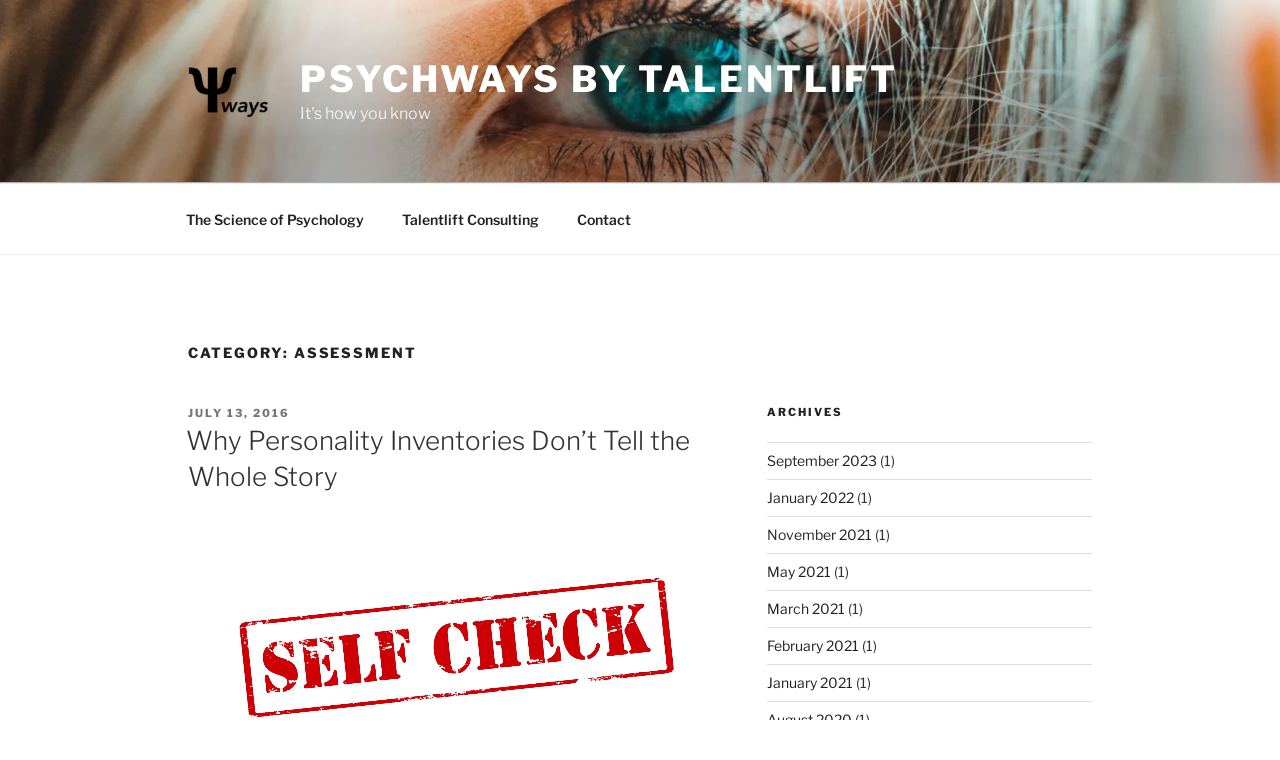

--- FILE ---
content_type: text/html; charset=UTF-8
request_url: https://www.psychways.com/category/psychology-at-work/assessment/
body_size: 36216
content:
<!DOCTYPE html><html lang=en-US class="no-js no-svg"><head><meta charset="UTF-8"><meta name="viewport" content="width=device-width, initial-scale=1.0"><link rel=profile href=https://gmpg.org/xfn/11> <script>(()=>{var e={};e.g=function(){if("object"==typeof globalThis)return globalThis;try{return this||new Function("return this")()}catch(e){if("object"==typeof window)return window}}(),function({ampUrl:n,isCustomizePreview:t,isAmpDevMode:r,noampQueryVarName:o,noampQueryVarValue:s,disabledStorageKey:i,mobileUserAgents:a,regexRegex:c}){if("undefined"==typeof sessionStorage)return;const d=new RegExp(c);if(!a.some((e=>{const n=e.match(d);return!(!n||!new RegExp(n[1],n[2]).test(navigator.userAgent))||navigator.userAgent.includes(e)})))return;e.g.addEventListener("DOMContentLoaded",(()=>{const e=document.getElementById("amp-mobile-version-switcher");if(!e)return;e.hidden=!1;const n=e.querySelector("a[href]");n&&n.addEventListener("click",(()=>{sessionStorage.removeItem(i)}))}));const g=r&&["paired-browsing-non-amp","paired-browsing-amp"].includes(window.name);if(sessionStorage.getItem(i)||t||g)return;const u=new URL(location.href),m=new URL(n);m.hash=u.hash,u.searchParams.has(o)&&s===u.searchParams.get(o)?sessionStorage.setItem(i,"1"):m.href!==u.href&&(window.stop(),location.replace(m.href))}({"ampUrl":"https:\/\/www.psychways.com\/category\/psychology-at-work\/assessment\/?amp","noampQueryVarName":"noamp","noampQueryVarValue":"mobile","disabledStorageKey":"amp_mobile_redirect_disabled","mobileUserAgents":["Mobile","Android","Silk\/","Kindle","BlackBerry","Opera Mini","Opera Mobi"],"regexRegex":"^\\\/((?:.|\\n)+)\\\/([i]*)$","isCustomizePreview":false,"isAmpDevMode":false})})();</script> <script>(function(html){html.className=html.className.replace(/\bno-js\b/,'js')})(document.documentElement);</script> <meta name='robots' content='index, follow, max-image-preview:large, max-snippet:-1, max-video-preview:-1'><meta name="google-site-verification" content="s3sxYoCKJrxr3_WeB1OBRiA7vuEny75is8JeKORDqxc"><meta name="msvalidate.01" content="9FECC373E9F8B9544FD7C8625273BF04"><title>Assessment Archives - Psychways by Talentlift</title><link rel=canonical href=https://www.psychways.com/category/psychology-at-work/assessment/ ><link rel=next href=https://www.psychways.com/category/psychology-at-work/assessment/page/2/ ><meta property="og:locale" content="en_US"><meta property="og:type" content="article"><meta property="og:title" content="Assessment Archives - Psychways by Talentlift"><meta property="og:url" content="https://www.psychways.com/category/psychology-at-work/assessment/"><meta property="og:site_name" content="Psychways by Talentlift"><meta name="twitter:card" content="summary_large_image"><meta name="twitter:site" content="@Talentlift"> <script type=application/ld+json class=yoast-schema-graph>{"@context":"https://schema.org","@graph":[{"@type":"CollectionPage","@id":"https://www.psychways.com/category/psychology-at-work/assessment/","url":"https://www.psychways.com/category/psychology-at-work/assessment/","name":"Assessment Archives - Psychways by Talentlift","isPartOf":{"@id":"https://www.psychways.com/#website"},"primaryImageOfPage":{"@id":"https://www.psychways.com/category/psychology-at-work/assessment/#primaryimage"},"image":{"@id":"https://www.psychways.com/category/psychology-at-work/assessment/#primaryimage"},"thumbnailUrl":"https://i0.wp.com/www.psychways.com/wp-content/uploads/2016/07/Self-Check-2.jpg?fit=5000%2C3104&ssl=1","breadcrumb":{"@id":"https://www.psychways.com/category/psychology-at-work/assessment/#breadcrumb"},"inLanguage":"en-US"},{"@type":"ImageObject","inLanguage":"en-US","@id":"https://www.psychways.com/category/psychology-at-work/assessment/#primaryimage","url":"https://i0.wp.com/www.psychways.com/wp-content/uploads/2016/07/Self-Check-2.jpg?fit=5000%2C3104&ssl=1","contentUrl":"https://i0.wp.com/www.psychways.com/wp-content/uploads/2016/07/Self-Check-2.jpg?fit=5000%2C3104&ssl=1","width":5000,"height":3104,"caption":"How well do we really assess ourselves on personality inventories?"},{"@type":"BreadcrumbList","@id":"https://www.psychways.com/category/psychology-at-work/assessment/#breadcrumb","itemListElement":[{"@type":"ListItem","position":1,"name":"Home","item":"https://www.psychways.com/"},{"@type":"ListItem","position":2,"name":"Psychology at work","item":"https://www.psychways.com/category/psychology-at-work/"},{"@type":"ListItem","position":3,"name":"Assessment"}]},{"@type":"WebSite","@id":"https://www.psychways.com/#website","url":"https://www.psychways.com/","name":"Psychways Blog by Talentlift","description":"It&#039;s how you know","publisher":{"@id":"https://www.psychways.com/#/schema/person/34a0ebae32d712bd70d4ef4bb87a28da"},"potentialAction":[{"@type":"SearchAction","target":{"@type":"EntryPoint","urlTemplate":"https://www.psychways.com/?s={search_term_string}"},"query-input":{"@type":"PropertyValueSpecification","valueRequired":true,"valueName":"search_term_string"}}],"inLanguage":"en-US"},{"@type":["Person","Organization"],"@id":"https://www.psychways.com/#/schema/person/34a0ebae32d712bd70d4ef4bb87a28da","name":"R. Chris Steilberg, PhD","image":{"@type":"ImageObject","inLanguage":"en-US","@id":"https://www.psychways.com/#/schema/person/image/","url":"https://i0.wp.com/www.psychways.com/wp-content/uploads/2015/04/cropped-favicon-194x194.png?fit=250%2C250&ssl=1","contentUrl":"https://i0.wp.com/www.psychways.com/wp-content/uploads/2015/04/cropped-favicon-194x194.png?fit=250%2C250&ssl=1","width":250,"height":250,"caption":"R. Chris Steilberg, PhD"},"logo":{"@id":"https://www.psychways.com/#/schema/person/image/"},"description":"I knew that I would pursue a career in psychology before I knew what it would look like. My first job after graduating with a degree in psychology convinced me that I did not want to work as a clinician. I was more interested in predicting what high performing people would do in the socially competitive environment of the workplace. A career reset led to a progression of jobs in Industrial/Organizational Psychology working with high functioning individuals to predict or enhance their performance and satisfaction at work. As I've become more experienced (and hopefully, wise), I've learned that the lines between specialty fields of psychology are not distinct. Who people are and why they do the things they do aren't that different based on the context - e.g., work and non work. I now take a holistic view of people, less defined in terms of being \"at work.\" With a broader understanding, I am able to help people at different points in their personal or professional development in more comprehensive, predictive, and influential ways.","sameAs":["https://www.psychways.com","https://business.facebook.com/TalentLift/?business_id=678150258978249","linkedin.com/company/talentlift","https://x.com/Talentlift"]}]}</script> <link rel=dns-prefetch href=//secure.gravatar.com><link rel=dns-prefetch href=//stats.wp.com><link rel=dns-prefetch href=//v0.wordpress.com><link rel=dns-prefetch href=//widgets.wp.com><link rel=dns-prefetch href=//s0.wp.com><link rel=dns-prefetch href=//0.gravatar.com><link rel=dns-prefetch href=//1.gravatar.com><link rel=dns-prefetch href=//2.gravatar.com><link rel=dns-prefetch href=//jetpack.wordpress.com><link rel=dns-prefetch href=//public-api.wordpress.com><link rel=preconnect href=//i0.wp.com><link rel=preconnect href=//c0.wp.com><link rel=alternate type=application/rss+xml title="Psychways by Talentlift &raquo; Feed" href=https://www.psychways.com/feed/ ><link rel=alternate type=application/rss+xml title="Psychways by Talentlift &raquo; Comments Feed" href=https://www.psychways.com/comments/feed/ ><link rel=alternate type=application/rss+xml title="Psychways by Talentlift &raquo; Assessment Category Feed" href=https://www.psychways.com/category/psychology-at-work/assessment/feed/ >  <script src="//www.googletagmanager.com/gtag/js?id=G-M01R5MX79J"  data-cfasync=false data-wpfc-render=false async></script> <script data-cfasync=false data-wpfc-render=false>var em_version='8.11.1';var em_track_user=true;var em_no_track_reason='';var ExactMetricsDefaultLocations={"page_location":"https:\/\/www.psychways.com\/category\/psychology-at-work\/assessment\/"};if(typeof ExactMetricsPrivacyGuardFilter==='function'){var ExactMetricsLocations=(typeof ExactMetricsExcludeQuery==='object')?ExactMetricsPrivacyGuardFilter(ExactMetricsExcludeQuery):ExactMetricsPrivacyGuardFilter(ExactMetricsDefaultLocations);}else{var ExactMetricsLocations=(typeof ExactMetricsExcludeQuery==='object')?ExactMetricsExcludeQuery:ExactMetricsDefaultLocations;}
var disableStrs=['ga-disable-G-M01R5MX79J',];function __gtagTrackerIsOptedOut(){for(var index=0;index<disableStrs.length;index++){if(document.cookie.indexOf(disableStrs[index]+'=true')>-1){return true;}}
return false;}
if(__gtagTrackerIsOptedOut()){for(var index=0;index<disableStrs.length;index++){window[disableStrs[index]]=true;}}
function __gtagTrackerOptout(){for(var index=0;index<disableStrs.length;index++){document.cookie=disableStrs[index]+'=true; expires=Thu, 31 Dec 2099 23:59:59 UTC; path=/';window[disableStrs[index]]=true;}}
if('undefined'===typeof gaOptout){function gaOptout(){__gtagTrackerOptout();}}
window.dataLayer=window.dataLayer||[];window.ExactMetricsDualTracker={helpers:{},trackers:{},};if(em_track_user){function __gtagDataLayer(){dataLayer.push(arguments);}
function __gtagTracker(type,name,parameters){if(!parameters){parameters={};}
if(parameters.send_to){__gtagDataLayer.apply(null,arguments);return;}
if(type==='event'){parameters.send_to=exactmetrics_frontend.v4_id;var hookName=name;if(typeof parameters['event_category']!=='undefined'){hookName=parameters['event_category']+':'+name;}
if(typeof ExactMetricsDualTracker.trackers[hookName]!=='undefined'){ExactMetricsDualTracker.trackers[hookName](parameters);}else{__gtagDataLayer('event',name,parameters);}}else{__gtagDataLayer.apply(null,arguments);}}
__gtagTracker('js',new Date());__gtagTracker('set',{'developer_id.dNDMyYj':true,});if(ExactMetricsLocations.page_location){__gtagTracker('set',ExactMetricsLocations);}
__gtagTracker('config','G-M01R5MX79J',{"forceSSL":"true"});window.gtag=__gtagTracker;(function(){var noopfn=function(){return null;};var newtracker=function(){return new Tracker();};var Tracker=function(){return null;};var p=Tracker.prototype;p.get=noopfn;p.set=noopfn;p.send=function(){var args=Array.prototype.slice.call(arguments);args.unshift('send');__gaTracker.apply(null,args);};var __gaTracker=function(){var len=arguments.length;if(len===0){return;}
var f=arguments[len-1];if(typeof f!=='object'||f===null||typeof f.hitCallback!=='function'){if('send'===arguments[0]){var hitConverted,hitObject=false,action;if('event'===arguments[1]){if('undefined'!==typeof arguments[3]){hitObject={'eventAction':arguments[3],'eventCategory':arguments[2],'eventLabel':arguments[4],'value':arguments[5]?arguments[5]:1,}}}
if('pageview'===arguments[1]){if('undefined'!==typeof arguments[2]){hitObject={'eventAction':'page_view','page_path':arguments[2],}}}
if(typeof arguments[2]==='object'){hitObject=arguments[2];}
if(typeof arguments[5]==='object'){Object.assign(hitObject,arguments[5]);}
if('undefined'!==typeof arguments[1].hitType){hitObject=arguments[1];if('pageview'===hitObject.hitType){hitObject.eventAction='page_view';}}
if(hitObject){action='timing'===arguments[1].hitType?'timing_complete':hitObject.eventAction;hitConverted=mapArgs(hitObject);__gtagTracker('event',action,hitConverted);}}
return;}
function mapArgs(args){var arg,hit={};var gaMap={'eventCategory':'event_category','eventAction':'event_action','eventLabel':'event_label','eventValue':'event_value','nonInteraction':'non_interaction','timingCategory':'event_category','timingVar':'name','timingValue':'value','timingLabel':'event_label','page':'page_path','location':'page_location','title':'page_title','referrer':'page_referrer',};for(arg in args){if(!(!args.hasOwnProperty(arg)||!gaMap.hasOwnProperty(arg))){hit[gaMap[arg]]=args[arg];}else{hit[arg]=args[arg];}}
return hit;}
try{f.hitCallback();}catch(ex){}};__gaTracker.create=newtracker;__gaTracker.getByName=newtracker;__gaTracker.getAll=function(){return[];};__gaTracker.remove=noopfn;__gaTracker.loaded=true;window['__gaTracker']=__gaTracker;})();}else{console.log("");(function(){function __gtagTracker(){return null;}
window['__gtagTracker']=__gtagTracker;window['gtag']=__gtagTracker;})();}</script> <style id=wp-img-auto-sizes-contain-inline-css>img:is([sizes=auto i],[sizes^="auto," i]){contain-intrinsic-size:3000px 1500px}</style><link rel=stylesheet id=wp-block-library-css href=https://c0.wp.com/c/6.9/wp-includes/css/dist/block-library/style.min.css media=all><style id=global-styles-inline-css>/*<![CDATA[*/:root{--wp--preset--aspect-ratio--square:1;--wp--preset--aspect-ratio--4-3:4/3;--wp--preset--aspect-ratio--3-4:3/4;--wp--preset--aspect-ratio--3-2:3/2;--wp--preset--aspect-ratio--2-3:2/3;--wp--preset--aspect-ratio--16-9:16/9;--wp--preset--aspect-ratio--9-16:9/16;--wp--preset--color--black:#000;--wp--preset--color--cyan-bluish-gray:#abb8c3;--wp--preset--color--white:#fff;--wp--preset--color--pale-pink:#f78da7;--wp--preset--color--vivid-red:#cf2e2e;--wp--preset--color--luminous-vivid-orange:#ff6900;--wp--preset--color--luminous-vivid-amber:#fcb900;--wp--preset--color--light-green-cyan:#7bdcb5;--wp--preset--color--vivid-green-cyan:#00d084;--wp--preset--color--pale-cyan-blue:#8ed1fc;--wp--preset--color--vivid-cyan-blue:#0693e3;--wp--preset--color--vivid-purple:#9b51e0;--wp--preset--gradient--vivid-cyan-blue-to-vivid-purple:linear-gradient(135deg,rgb(6,147,227) 0%,rgb(155,81,224) 100%);--wp--preset--gradient--light-green-cyan-to-vivid-green-cyan:linear-gradient(135deg,rgb(122,220,180) 0%,rgb(0,208,130) 100%);--wp--preset--gradient--luminous-vivid-amber-to-luminous-vivid-orange:linear-gradient(135deg,rgb(252,185,0) 0%,rgb(255,105,0) 100%);--wp--preset--gradient--luminous-vivid-orange-to-vivid-red:linear-gradient(135deg,rgb(255,105,0) 0%,rgb(207,46,46) 100%);--wp--preset--gradient--very-light-gray-to-cyan-bluish-gray:linear-gradient(135deg,rgb(238,238,238) 0%,rgb(169,184,195) 100%);--wp--preset--gradient--cool-to-warm-spectrum:linear-gradient(135deg,rgb(74,234,220) 0%,rgb(151,120,209) 20%,rgb(207,42,186) 40%,rgb(238,44,130) 60%,rgb(251,105,98) 80%,rgb(254,248,76) 100%);--wp--preset--gradient--blush-light-purple:linear-gradient(135deg,rgb(255,206,236) 0%,rgb(152,150,240) 100%);--wp--preset--gradient--blush-bordeaux:linear-gradient(135deg,rgb(254,205,165) 0%,rgb(254,45,45) 50%,rgb(107,0,62) 100%);--wp--preset--gradient--luminous-dusk:linear-gradient(135deg,rgb(255,203,112) 0%,rgb(199,81,192) 50%,rgb(65,88,208) 100%);--wp--preset--gradient--pale-ocean:linear-gradient(135deg,rgb(255,245,203) 0%,rgb(182,227,212) 50%,rgb(51,167,181) 100%);--wp--preset--gradient--electric-grass:linear-gradient(135deg,rgb(202,248,128) 0%,rgb(113,206,126) 100%);--wp--preset--gradient--midnight:linear-gradient(135deg,rgb(2,3,129) 0%,rgb(40,116,252) 100%);--wp--preset--font-size--small:13px;--wp--preset--font-size--medium:20px;--wp--preset--font-size--large:36px;--wp--preset--font-size--x-large:42px;--wp--preset--spacing--20:0.44rem;--wp--preset--spacing--30:0.67rem;--wp--preset--spacing--40:1rem;--wp--preset--spacing--50:1.5rem;--wp--preset--spacing--60:2.25rem;--wp--preset--spacing--70:3.38rem;--wp--preset--spacing--80:5.06rem;--wp--preset--shadow--natural:6px 6px 9px rgba(0, 0, 0, 0.2);--wp--preset--shadow--deep:12px 12px 50px rgba(0, 0, 0, 0.4);--wp--preset--shadow--sharp:6px 6px 0px rgba(0, 0, 0, 0.2);--wp--preset--shadow--outlined:6px 6px 0px -3px rgb(255, 255, 255), 6px 6px rgb(0, 0, 0);--wp--preset--shadow--crisp:6px 6px 0px rgb(0, 0, 0)}:where(.is-layout-flex){gap:0.5em}:where(.is-layout-grid){gap:0.5em}body .is-layout-flex{display:flex}.is-layout-flex{flex-wrap:wrap;align-items:center}.is-layout-flex>:is(*,div){margin:0}body .is-layout-grid{display:grid}.is-layout-grid>:is(*,div){margin:0}:where(.wp-block-columns.is-layout-flex){gap:2em}:where(.wp-block-columns.is-layout-grid){gap:2em}:where(.wp-block-post-template.is-layout-flex){gap:1.25em}:where(.wp-block-post-template.is-layout-grid){gap:1.25em}.has-black-color{color:var(--wp--preset--color--black) !important}.has-cyan-bluish-gray-color{color:var(--wp--preset--color--cyan-bluish-gray) !important}.has-white-color{color:var(--wp--preset--color--white) !important}.has-pale-pink-color{color:var(--wp--preset--color--pale-pink) !important}.has-vivid-red-color{color:var(--wp--preset--color--vivid-red) !important}.has-luminous-vivid-orange-color{color:var(--wp--preset--color--luminous-vivid-orange) !important}.has-luminous-vivid-amber-color{color:var(--wp--preset--color--luminous-vivid-amber) !important}.has-light-green-cyan-color{color:var(--wp--preset--color--light-green-cyan) !important}.has-vivid-green-cyan-color{color:var(--wp--preset--color--vivid-green-cyan) !important}.has-pale-cyan-blue-color{color:var(--wp--preset--color--pale-cyan-blue) !important}.has-vivid-cyan-blue-color{color:var(--wp--preset--color--vivid-cyan-blue) !important}.has-vivid-purple-color{color:var(--wp--preset--color--vivid-purple) !important}.has-black-background-color{background-color:var(--wp--preset--color--black) !important}.has-cyan-bluish-gray-background-color{background-color:var(--wp--preset--color--cyan-bluish-gray) !important}.has-white-background-color{background-color:var(--wp--preset--color--white) !important}.has-pale-pink-background-color{background-color:var(--wp--preset--color--pale-pink) !important}.has-vivid-red-background-color{background-color:var(--wp--preset--color--vivid-red) !important}.has-luminous-vivid-orange-background-color{background-color:var(--wp--preset--color--luminous-vivid-orange) !important}.has-luminous-vivid-amber-background-color{background-color:var(--wp--preset--color--luminous-vivid-amber) !important}.has-light-green-cyan-background-color{background-color:var(--wp--preset--color--light-green-cyan) !important}.has-vivid-green-cyan-background-color{background-color:var(--wp--preset--color--vivid-green-cyan) !important}.has-pale-cyan-blue-background-color{background-color:var(--wp--preset--color--pale-cyan-blue) !important}.has-vivid-cyan-blue-background-color{background-color:var(--wp--preset--color--vivid-cyan-blue) !important}.has-vivid-purple-background-color{background-color:var(--wp--preset--color--vivid-purple) !important}.has-black-border-color{border-color:var(--wp--preset--color--black) !important}.has-cyan-bluish-gray-border-color{border-color:var(--wp--preset--color--cyan-bluish-gray) !important}.has-white-border-color{border-color:var(--wp--preset--color--white) !important}.has-pale-pink-border-color{border-color:var(--wp--preset--color--pale-pink) !important}.has-vivid-red-border-color{border-color:var(--wp--preset--color--vivid-red) !important}.has-luminous-vivid-orange-border-color{border-color:var(--wp--preset--color--luminous-vivid-orange) !important}.has-luminous-vivid-amber-border-color{border-color:var(--wp--preset--color--luminous-vivid-amber) !important}.has-light-green-cyan-border-color{border-color:var(--wp--preset--color--light-green-cyan) !important}.has-vivid-green-cyan-border-color{border-color:var(--wp--preset--color--vivid-green-cyan) !important}.has-pale-cyan-blue-border-color{border-color:var(--wp--preset--color--pale-cyan-blue) !important}.has-vivid-cyan-blue-border-color{border-color:var(--wp--preset--color--vivid-cyan-blue) !important}.has-vivid-purple-border-color{border-color:var(--wp--preset--color--vivid-purple) !important}.has-vivid-cyan-blue-to-vivid-purple-gradient-background{background:var(--wp--preset--gradient--vivid-cyan-blue-to-vivid-purple) !important}.has-light-green-cyan-to-vivid-green-cyan-gradient-background{background:var(--wp--preset--gradient--light-green-cyan-to-vivid-green-cyan) !important}.has-luminous-vivid-amber-to-luminous-vivid-orange-gradient-background{background:var(--wp--preset--gradient--luminous-vivid-amber-to-luminous-vivid-orange) !important}.has-luminous-vivid-orange-to-vivid-red-gradient-background{background:var(--wp--preset--gradient--luminous-vivid-orange-to-vivid-red) !important}.has-very-light-gray-to-cyan-bluish-gray-gradient-background{background:var(--wp--preset--gradient--very-light-gray-to-cyan-bluish-gray) !important}.has-cool-to-warm-spectrum-gradient-background{background:var(--wp--preset--gradient--cool-to-warm-spectrum) !important}.has-blush-light-purple-gradient-background{background:var(--wp--preset--gradient--blush-light-purple) !important}.has-blush-bordeaux-gradient-background{background:var(--wp--preset--gradient--blush-bordeaux) !important}.has-luminous-dusk-gradient-background{background:var(--wp--preset--gradient--luminous-dusk) !important}.has-pale-ocean-gradient-background{background:var(--wp--preset--gradient--pale-ocean) !important}.has-electric-grass-gradient-background{background:var(--wp--preset--gradient--electric-grass) !important}.has-midnight-gradient-background{background:var(--wp--preset--gradient--midnight) !important}.has-small-font-size{font-size:var(--wp--preset--font-size--small) !important}.has-medium-font-size{font-size:var(--wp--preset--font-size--medium) !important}.has-large-font-size{font-size:var(--wp--preset--font-size--large) !important}.has-x-large-font-size{font-size:var(--wp--preset--font-size--x-large) !important}/*]]>*/</style><style id=classic-theme-styles-inline-css>/*! This file is auto-generated */
.wp-block-button__link{color:#fff;background-color:#32373c;border-radius:9999px;box-shadow:none;text-decoration:none;padding:calc(.667em + 2px) calc(1.333em + 2px);font-size:1.125em}.wp-block-file__button{background:#32373c;color:#fff;text-decoration:none}</style><link rel=stylesheet id=twentyseventeen-fonts-css href='https://www.psychways.com/wp-content/themes/twentyseventeen/assets/fonts/font-libre-franklin.css' media=all><link rel=stylesheet id=twentyseventeen-style-css href='https://www.psychways.com/wp-content/themes/twentyseventeen/style.css' media=all><link rel=stylesheet id=twentyseventeen-block-style-css href='https://www.psychways.com/wp-content/themes/twentyseventeen/assets/css/blocks.css' media=all><link rel=stylesheet id=jetpack_likes-css href=https://c0.wp.com/p/jetpack/15.4/modules/likes/style.css media=all><link rel=stylesheet id=simple-social-icons-font-css href='https://www.psychways.com/wp-content/plugins/simple-social-icons/css/style.css' media=all><link rel=stylesheet id=sharedaddy-css href=https://c0.wp.com/p/jetpack/15.4/modules/sharedaddy/sharing.css media=all><link rel=stylesheet id=social-logos-css href=https://c0.wp.com/p/jetpack/15.4/_inc/social-logos/social-logos.min.css media=all> <script src="https://www.psychways.com/wp-content/plugins/google-analytics-dashboard-for-wp/assets/js/frontend-gtag.min.js" id=exactmetrics-frontend-script-js async data-wp-strategy=async></script> <script data-cfasync=false data-wpfc-render=false id=exactmetrics-frontend-script-js-extra>var exactmetrics_frontend={"js_events_tracking":"true","download_extensions":"zip,mp3,mpeg,pdf,docx,pptx,xlsx,rar","inbound_paths":"[{\"path\":\"\\\/go\\\/\",\"label\":\"affiliate\"},{\"path\":\"\\\/recommend\\\/\",\"label\":\"affiliate\"}]","home_url":"https:\/\/www.psychways.com","hash_tracking":"false","v4_id":"G-M01R5MX79J"};</script> <script src=https://c0.wp.com/c/6.9/wp-includes/js/jquery/jquery.min.js id=jquery-core-js></script> <script src=https://c0.wp.com/c/6.9/wp-includes/js/jquery/jquery-migrate.min.js id=jquery-migrate-js></script> <script id=twentyseventeen-global-js-extra>var twentyseventeenScreenReaderText={"quote":"\u003Csvg class=\"icon icon-quote-right\" aria-hidden=\"true\" role=\"img\"\u003E \u003Cuse href=\"#icon-quote-right\" xlink:href=\"#icon-quote-right\"\u003E\u003C/use\u003E \u003C/svg\u003E","expand":"Expand child menu","collapse":"Collapse child menu","icon":"\u003Csvg class=\"icon icon-angle-down\" aria-hidden=\"true\" role=\"img\"\u003E \u003Cuse href=\"#icon-angle-down\" xlink:href=\"#icon-angle-down\"\u003E\u003C/use\u003E \u003Cspan class=\"svg-fallback icon-angle-down\"\u003E\u003C/span\u003E\u003C/svg\u003E"};</script> <script src="https://www.psychways.com/wp-content/themes/twentyseventeen/assets/js/global.js" id=twentyseventeen-global-js defer data-wp-strategy=defer></script> <script src="https://www.psychways.com/wp-content/themes/twentyseventeen/assets/js/navigation.js" id=twentyseventeen-navigation-js defer data-wp-strategy=defer></script> <script src="https://www.psychways.com/wp-content/plugins/magic-action-box/assets/js/actionbox-helper.js" id=mab-actionbox-helper-js></script> <link rel=https://api.w.org/ href=https://www.psychways.com/wp-json/ ><link rel=alternate title=JSON type=application/json href=https://www.psychways.com/wp-json/wp/v2/categories/24><link rel=EditURI type=application/rsd+xml title=RSD href=https://www.psychways.com/xmlrpc.php?rsd><meta name="generator" content="WordPress 6.9"><link rel=alternate type=text/html media="only screen and (max-width: 640px)" href=https://www.psychways.com/category/psychology-at-work/assessment/?amp><style>img#wpstats{display:none}</style><link rel=apple-touch-icon sizes=180x180 href=/wp-content/uploads/fbrfg/apple-touch-icon.png?x63765><link rel=icon type=image/png href=/wp-content/uploads/fbrfg/favicon-32x32.png?x63765 sizes=32x32><link rel=icon type=image/png href=/wp-content/uploads/fbrfg/favicon-16x16.png?x63765 sizes=16x16><link rel=manifest href=/wp-content/uploads/fbrfg/manifest.json?x63765><link rel=mask-icon href=/wp-content/uploads/fbrfg/safari-pinned-tab.svg?x63765 color=#5bbad5><link rel="shortcut icon" href=/wp-content/uploads/fbrfg/favicon.ico?x63765><meta name="msapplication-config" content="/wp-content/uploads/fbrfg/browserconfig.xml"><meta name="theme-color" content="#ffffff"><link rel=amphtml href=https://www.psychways.com/category/psychology-at-work/assessment/?amp><style>#amp-mobile-version-switcher{left:0;position:absolute;width:100%;z-index:100}#amp-mobile-version-switcher>a{background-color:#444;border:0;color:#eaeaea;display:block;font-family:-apple-system,BlinkMacSystemFont,Segoe UI,Roboto,Oxygen-Sans,Ubuntu,Cantarell,Helvetica Neue,sans-serif;font-size:16px;font-weight:600;padding:15px
0;text-align:center;-webkit-text-decoration:none;text-decoration:none}#amp-mobile-version-switcher>a:active,#amp-mobile-version-switcher>a:focus,#amp-mobile-version-switcher>a:hover{-webkit-text-decoration:underline;text-decoration:underline}</style><link rel=icon href="https://i0.wp.com/www.psychways.com/wp-content/uploads/2015/04/cropped-cropped-Greek-Letter-Psi1.png?fit=32%2C32&#038;ssl=1" sizes=32x32><link rel=icon href="https://i0.wp.com/www.psychways.com/wp-content/uploads/2015/04/cropped-cropped-Greek-Letter-Psi1.png?fit=192%2C192&#038;ssl=1" sizes=192x192><link rel=apple-touch-icon href="https://i0.wp.com/www.psychways.com/wp-content/uploads/2015/04/cropped-cropped-Greek-Letter-Psi1.png?fit=180%2C180&#038;ssl=1"><meta name="msapplication-TileImage" content="https://i0.wp.com/www.psychways.com/wp-content/uploads/2015/04/cropped-cropped-Greek-Letter-Psi1.png?fit=270%2C270&#038;ssl=1"><link rel=stylesheet id=siteorigin-panels-front-css href='https://www.psychways.com/wp-content/plugins/siteorigin-panels/css/front-flex.min.css' media=all><link rel=stylesheet id=gravatar-profile-widget-css href=https://c0.wp.com/p/jetpack/15.4/modules/widgets/gravatar-profile.css media=all><link rel=stylesheet id=gravatar-card-services-css href='https://secure.gravatar.com/css/services.css?ver=202604' media=all></head><body class="archive category category-assessment category-24 wp-custom-logo wp-embed-responsive wp-theme-twentyseventeen hfeed has-header-image has-sidebar page-one-column colors-light"><div id=page class=site> <a class="skip-link screen-reader-text" href=#content> Skip to content	</a><header id=masthead class=site-header><div class=custom-header><div class=custom-header-media><div id=wp-custom-header class=wp-custom-header><img src=https://www.psychways.com/wp-content/uploads/2018/06/cropped-dreamstime_xxl_103161866-e1530327288118.jpg?x63765 width=2000 height=1200 alt srcset="https://i0.wp.com/www.psychways.com/wp-content/uploads/2018/06/cropped-dreamstime_xxl_103161866-e1530327288118.jpg?w=2000&amp;ssl=1 2000w, https://i0.wp.com/www.psychways.com/wp-content/uploads/2018/06/cropped-dreamstime_xxl_103161866-e1530327288118.jpg?resize=300%2C180&amp;ssl=1 300w, https://i0.wp.com/www.psychways.com/wp-content/uploads/2018/06/cropped-dreamstime_xxl_103161866-e1530327288118.jpg?resize=768%2C461&amp;ssl=1 768w, https://i0.wp.com/www.psychways.com/wp-content/uploads/2018/06/cropped-dreamstime_xxl_103161866-e1530327288118.jpg?resize=1200%2C720&amp;ssl=1 1200w, https://i0.wp.com/www.psychways.com/wp-content/uploads/2018/06/cropped-dreamstime_xxl_103161866-e1530327288118.jpg?w=1050&amp;ssl=1 1050w, https://i0.wp.com/www.psychways.com/wp-content/uploads/2018/06/cropped-dreamstime_xxl_103161866-e1530327288118.jpg?w=1575&amp;ssl=1 1575w" sizes="(max-width: 767px) 200vw, 100vw" decoding=async fetchpriority=high></div></div><div class=site-branding><div class=wrap><a href=https://www.psychways.com/ class=custom-logo-link rel=home><img width=250 height=250 src="https://i0.wp.com/www.psychways.com/wp-content/uploads/2015/04/cropped-favicon-194x194.png?fit=250%2C250&amp;ssl=1" class=custom-logo alt="Psychways by Talentlift" decoding=async srcset="https://i0.wp.com/www.psychways.com/wp-content/uploads/2015/04/cropped-favicon-194x194.png?w=250&amp;ssl=1 250w, https://i0.wp.com/www.psychways.com/wp-content/uploads/2015/04/cropped-favicon-194x194.png?resize=150%2C150&amp;ssl=1 150w, https://i0.wp.com/www.psychways.com/wp-content/uploads/2015/04/cropped-favicon-194x194.png?resize=100%2C100&amp;ssl=1 100w" sizes="(max-width: 767px) 89vw, (max-width: 1000px) 54vw, (max-width: 1071px) 543px, 580px"></a><div class=site-branding-text><p class=site-title><a href=https://www.psychways.com/ rel=home >Psychways by Talentlift</a></p><p class=site-description>It&#039;s how you know</p></div></div></div></div><div class=navigation-top><div class=wrap><nav id=site-navigation class=main-navigation aria-label="Top Menu"> <button class=menu-toggle aria-controls=top-menu aria-expanded=false> <svg class="icon icon-bars" aria-hidden=true role=img> <use href=#icon-bars xlink:href=#icon-bars></use> </svg><svg class="icon icon-close" aria-hidden=true role=img> <use href=#icon-close xlink:href=#icon-close></use> </svg>Menu	</button><div class=menu-menu-container><ul id=top-menu class=menu><li id=menu-item-2972 class="menu-item menu-item-type-post_type menu-item-object-page menu-item-2972"><a href=https://www.psychways.com/best-psychology-tips/ >The Science of Psychology</a></li> <li id=menu-item-1454 class="menu-item menu-item-type-custom menu-item-object-custom menu-item-1454"><a target=_blank href=http://www.talentlift.com>Talentlift Consulting</a></li> <li id=menu-item-1455 class="menu-item menu-item-type-post_type menu-item-object-page menu-item-privacy-policy menu-item-1455"><a target=_blank rel=privacy-policy href=https://www.psychways.com/contact-psychways/ >Contact</a></li></ul></div></nav></div></div></header><div class=site-content-contain><div id=content class=site-content><div class=wrap><header class=page-header><h1 class="page-title">Category: <span>Assessment</span></h1></header><div id=primary class=content-area><main id=main class=site-main><article id=post-436 class="post-436 post type-post status-publish format-standard has-post-thumbnail hentry category-assessment category-personality category-psychology category-psychology-at-work tag-assessment tag-attitude tag-bias tag-errors-in-self-assessments tag-jacksonville tag-personality tag-personality-inventory tag-psychological-assessment tag-psychology tag-psychometrics tag-validity"><header class=entry-header><div class=entry-meta><span class=screen-reader-text>Posted on</span> <a href=https://www.psychways.com/personality-inventories-dont-tell-whole-story/ rel=bookmark><time class="entry-date published" datetime=2016-07-13T18:10:19-04:00>July 13, 2016</time><time class=updated datetime=2020-06-27T12:37:00-04:00>June 27, 2020</time></a></div><h2 class="entry-title"><a href=https://www.psychways.com/personality-inventories-dont-tell-whole-story/ rel=bookmark>Why Personality Inventories Don’t Tell the Whole Story</a></h2></header><div class=post-thumbnail> <a href=https://www.psychways.com/personality-inventories-dont-tell-whole-story/ > <img width=2000 height=1200 src="https://i0.wp.com/www.psychways.com/wp-content/uploads/2016/07/Self-Check-2.jpg?resize=2000%2C1200&amp;ssl=1" class="attachment-twentyseventeen-featured-image size-twentyseventeen-featured-image wp-post-image" alt="Self Check - Personality Inventories" decoding=async sizes="(max-width: 767px) 89vw, (max-width: 1000px) 54vw, (max-width: 1071px) 543px, 580px">		</a></div><div class=entry-content><div id=pl-436  class=panel-layout ><div id=pg-436-0  class="panel-grid panel-no-style" ><div id=pgc-436-0-0  class=panel-grid-cell ><div id=panel-436-0-0-0 class="so-panel widget_sow-editor panel-first-child panel-last-child" data-index=0 ><div class="so-widget-sow-editor so-widget-sow-editor-base" ><div class="siteorigin-widget-tinymce textwidget"><p>The vast majority of personality inventories rely on “self report” for their input. Quite simply, individuals assess themselves on what I’ll call the “first level.” Since I refer to a “first level,” there obviously must be at least one more level. There is, and it’s a level of assessment that individuals can NOT provide by themselves no matter how good the inventory nor how “truthfully” the individuals respond to it. Therefore, <a href=https://www.psychways.com/what-your-personality-test-report-says-about-you/ >personality assessments don’t tell the whole story.</a></p><blockquote><p>You don't know yourself as well as you think you do. How can we assume that even the best personality inventory completed by oneself would know you any better?</p></blockquote><p><a href=https://www.psychways.com/why-picky-selection-is-even-more-important-when-pickins-are-slim/ >This doesn’t mean personality assessments aren’t useful</a> (or ‘valid’ in scientific terms), it simply means that there’s more to a person’s story than they can reveal via any series of questions in a personality inventory. This goes for ALL personality inventories, some, more than others, but none can overcome the limitations of self-assessment. In short, you don’t know yourself as well as you think you do. How can we assume that even the best personality inventory completed by oneself would know you any better? This is where an expert in psychology comes in handy. <a href=https://www.psychways.com/the-new-normal-changes-everything-in-traditional-personality-assessment-and-more/ >To get the best understanding of an individual, an expert in psychology and psychological assessment can help to ‘fill in the gaps’</a> that we ALL leave in our own account of our personality.</p><p>Although many psychologists would agree and offer varying degrees of scientific proof, Sigmund Freud developed a theory of personality that serves my point. <a href=https://en.wikipedia.org/wiki/Freud%27s_psychoanalytic_theories>Freud’s theory is grounded in the way he described the structure of the human psyche</a>. This structure includes three components; the Id, Ego and Superego. Without going into the details of each of these components, Freud also developed the concepts of Consciousness and Unconsciousness (although he wasn’t the first to describe them). Almost everyone has some familiarity with these terms – even if not exactly in the way that Freud defined them.</p><p><a href=https://en.wikipedia.org/wiki/Consciousness>Consciousness has to do with one’s direct awareness of their thoughts</a>, feelings and behaviors. We can fairly accurately describe things that we experience while we are in a conscious state. <a href=https://en.wikipedia.org/wiki/Unconscious_mind>Unconsciousness is the other ‘side’ of ourselves; the side to which we do not have direct access</a> and therefore do not readily understand nor recognize. As such, we are unable to describe things that exist in our unconscious mind – even though it is constantly at work.</p><p>I could stop here and have a pretty good case for why self-report assessments don’t tell the whole story. They don’t include our unconscious self and our unconscious self has a big impact on who we are.</p><p>But there’s more.</p><p>Freud also described how the conscious and unconscious aspects of our personality work together. I’m not going to go into great detail here except to say that the unconscious mind significantly influences our thinking, feeling and behavior. And it's far more influential than most think.</p><p>Here’s a simple example of how unconscious behavior reveals itself in our daily lives: Tying your shoes. This is an activity that we perform virtually every day – but odds are you can’t tell me how you do it. We’ve done it so much that it’s become <a href=https://psychology.wikia.org/wiki/Automatic_behaviour>“automatic.” Basically, we do it without thinking</a>. There are many other examples. Sticking with the shoe example, behaviors that we do repetitively oftentimes become “automatic.” Automatic behaviors require very little (if any) thought, and true to unconscious behavior, we have a hard time recalling or describing them. (A nice benefit to automatic behavior is that it uses almost no mental resources. This means that we have plenty of resources to attend to other matters – aka, multi-tasking.)</p><p>Automatic behavior is just one way in which unconsciousness affects who we are. Unconsciousness also affects our thinking and feeling. In short, we are very significantly influenced by psychological processes that we aren’t even aware of. Others may note these influences (or outcomes in our behavior) but we don’t. Things we say may be very apparent to others, but pass completely unnoticed by ourselves. For example, some individuals have a habit of repeating various phrases (usually “filler” words) without any awareness. You may know someone who repeatedly says, “at the end of the day”, or “you know what I mean?”, “um”, “actually”, or any of a cast of phrases that are “thrown in” to the conversation but add no value. Even if they are partially aware that they say these things, they have no idea how frequently they do it – unless you record them and show it back to them. In addition, people are very poor judges of how much they talk (vs. listen). You can test this with a friend, but I must warn that you this is almost never appreciated. Test at your own risk.</p><p>These are some simple ways in which our unconscious mind affects our behavior without our awareness. But that’s not all. There are even more “active” ways that our unconscious mind affects us that can be very confusing, or even misleading to an accurate assessment of ourselves (as actors) AND others (as observers).</p><p>Freud also developed the concept of “<a href=https://en.wikipedia.org/wiki/Defence_mechanism>defense mechanisms</a>.” In short, these are ways of thinking and behaving that counteract a thought or memory that is bothering us at an unconscious level. One such example is called, “reaction formation.”</p><p>Reaction formation is the term Freud used to describe the unconscious -- and extreme -- change of thought and behavior resulting from one’s unconscious need to (over)compensate for previous behavior that the individual now considers offensive. By way of “<a href=https://dictionary.apa.org/reaction-formation>reaction formation</a>” the individual unconsciously undergoes a radical transformation wherein the behavior or attitude they once held, suddenly becomes hyper offensive and disgustingly deplorable -- in others! Smoking is often given as an example. Former smokers sometimes become the loudest and most assertive critics of those who smoke. Freud’s theorizing is that by engaging in overcompensating behavior, one is clearing up or avoiding the unconscious tension they experience by virtue of having been a former transgressor.</p><p>Other forms of defense mechanisms include <a href=https://dictionary.apa.org/denial>denial</a> (unwilling or unable to accept the truth because of the psychological harm it causes), <a href=https://dictionary.apa.org/projection>projection</a> (attributing one’s own intolerable thoughts or problems to another so as to ‘shift blame’), <a href=https://dictionary.apa.org/repression>repression</a> (a less extreme variant of denial that involves pushing one’s hurtful thoughts or feelings into the unconscious self so as not to deal with them directly). And there are others.</p><blockquote><p>Scores on personality assessments may be radically different from what an objective assessment would reveal.</p></blockquote><p>The point is, not only are we largely unaware of our most frequent behaviors (automatic behavior), but our psyche is constantly at work trying to protect ourselves from threatening thoughts, feelings or behaviors (defense mechanisms). As a result, scores on personality assessments may be radically different from what an objective assessment would reveal. And this isn’t because the respondent is lying, they really believe that they are accurately describing themselves. There are many other factors that distort our valid understanding of ourselves, these are just two of the most common.</p><p>An expert in psychology and psychological assessment can identify these, and other unconscious influences on behavior, and consequently, scores on a self-report personality inventory. Sometimes this can be done merely by noting unusual or telling patterns in the individual’s responses to a reputable personality assessment, but frequently it requires the collection of data beyond the single assessment. Psychological interviews are among the best ways to spot potentially misleading information as taken straight from the personality inventory. The content of these interviews can be designed specifically to test questions raised by the instrument.</p><p>It’s very important to stress that these types of advanced interpretation of any psychometric assessment are complex. They need to be left to experts who have a thorough understanding of psychology as well as tests and measures used as tools to predict behavior.</p><p>In sum: Solid psychological assessments offer great value over less scientifically constructed measures (e.g., typical unstructured interviews). But, as with any other tool, it’s important to know the true strengths and limits of what they offer in the complex task of psychological assessment. As anyone who’s made a regrettable hire can agree, what you see in the interview isn’t always what you get on the job.</p><p>Psychology at work: It really makes a difference.</p></div></div></div></div></div><div id=pg-436-1  class="panel-grid panel-no-style" ><div id=pgc-436-1-0  class=panel-grid-cell ><div id=panel-436-1-0-0 class="so-panel widget_sow-editor panel-first-child panel-last-child" data-index=1 ><div class="so-widget-sow-editor so-widget-sow-editor-base" ><div class="siteorigin-widget-tinymce textwidget"><p style="text-align: center;"><em>Psychways is owned and produced by <a href=http://www.talentlift.com>Talentlift, LLC</a>.</em></p></div></div></div></div></div></div><div class="sharedaddy sd-sharing-enabled"><div class="robots-nocontent sd-block sd-social sd-social-icon sd-sharing"><h3 class="sd-title">Share with friends:</h3><div class=sd-content><ul><li class=share-linkedin><a rel="nofollow noopener noreferrer" data-shared=sharing-linkedin-436 class="share-linkedin sd-button share-icon no-text" href="https://www.psychways.com/personality-inventories-dont-tell-whole-story/?share=linkedin" target=_blank aria-labelledby=sharing-linkedin-436 > <span id=sharing-linkedin-436 hidden>Click to share on LinkedIn (Opens in new window)</span> <span>LinkedIn</span> </a></li><li class=share-twitter><a rel="nofollow noopener noreferrer" data-shared=sharing-twitter-436 class="share-twitter sd-button share-icon no-text" href="https://www.psychways.com/personality-inventories-dont-tell-whole-story/?share=twitter" target=_blank aria-labelledby=sharing-twitter-436 > <span id=sharing-twitter-436 hidden>Click to share on X (Opens in new window)</span> <span>X</span> </a></li><li class=share-pocket><a rel="nofollow noopener noreferrer" data-shared=sharing-pocket-436 class="share-pocket sd-button share-icon no-text" href="https://www.psychways.com/personality-inventories-dont-tell-whole-story/?share=pocket" target=_blank aria-labelledby=sharing-pocket-436 > <span id=sharing-pocket-436 hidden>Click to share on Pocket (Opens in new window)</span> <span>Pocket</span> </a></li><li class=share-facebook><a rel="nofollow noopener noreferrer" data-shared=sharing-facebook-436 class="share-facebook sd-button share-icon no-text" href="https://www.psychways.com/personality-inventories-dont-tell-whole-story/?share=facebook" target=_blank aria-labelledby=sharing-facebook-436 > <span id=sharing-facebook-436 hidden>Click to share on Facebook (Opens in new window)</span> <span>Facebook</span> </a></li><li class=share-email><a rel="nofollow noopener noreferrer" data-shared=sharing-email-436 class="share-email sd-button share-icon no-text" href="mailto:?subject=%5BShared%20Post%5D%20Why%20Personality%20Inventories%20Don%E2%80%99t%20Tell%20the%20Whole%20Story&#038;body=https%3A%2F%2Fwww.psychways.com%2Fpersonality-inventories-dont-tell-whole-story%2F&#038;share=email" target=_blank aria-labelledby=sharing-email-436 data-email-share-error-title="Do you have email set up?" data-email-share-error-text="If you&#039;re having problems sharing via email, you might not have email set up for your browser. You may need to create a new email yourself." data-email-share-nonce=58916e8e79 data-email-share-track-url="https://www.psychways.com/personality-inventories-dont-tell-whole-story/?share=email"> <span id=sharing-email-436 hidden>Click to email a link to a friend (Opens in new window)</span> <span>Email</span> </a></li><li><a href=# class="sharing-anchor sd-button share-more"><span>More</span></a></li><li class=share-end></li></ul><div class=sharing-hidden><div class=inner style="display: none;"><ul><li class=share-print><a rel="nofollow noopener noreferrer" data-shared=sharing-print-436 class="share-print sd-button share-icon no-text" href="https://www.psychways.com/personality-inventories-dont-tell-whole-story/?share=print" target=_blank aria-labelledby=sharing-print-436 > <span id=sharing-print-436 hidden>Click to print (Opens in new window)</span> <span>Print</span> </a></li><li class=share-reddit><a rel="nofollow noopener noreferrer" data-shared=sharing-reddit-436 class="share-reddit sd-button share-icon no-text" href="https://www.psychways.com/personality-inventories-dont-tell-whole-story/?share=reddit" target=_blank aria-labelledby=sharing-reddit-436 > <span id=sharing-reddit-436 hidden>Click to share on Reddit (Opens in new window)</span> <span>Reddit</span> </a></li><li class=share-tumblr><a rel="nofollow noopener noreferrer" data-shared=sharing-tumblr-436 class="share-tumblr sd-button share-icon no-text" href="https://www.psychways.com/personality-inventories-dont-tell-whole-story/?share=tumblr" target=_blank aria-labelledby=sharing-tumblr-436 > <span id=sharing-tumblr-436 hidden>Click to share on Tumblr (Opens in new window)</span> <span>Tumblr</span> </a></li><li class=share-pinterest><a rel="nofollow noopener noreferrer" data-shared=sharing-pinterest-436 class="share-pinterest sd-button share-icon no-text" href="https://www.psychways.com/personality-inventories-dont-tell-whole-story/?share=pinterest" target=_blank aria-labelledby=sharing-pinterest-436 > <span id=sharing-pinterest-436 hidden>Click to share on Pinterest (Opens in new window)</span> <span>Pinterest</span> </a></li><li class=share-end></li></ul></div></div></div></div></div><div class='sharedaddy sd-block sd-like jetpack-likes-widget-wrapper jetpack-likes-widget-unloaded' id=like-post-wrapper-88138683-436-696dc764d5eb3 data-src='https://widgets.wp.com/likes/?ver=15.4#blog_id=88138683&amp;post_id=436&amp;origin=www.psychways.com&amp;obj_id=88138683-436-696dc764d5eb3' data-name=like-post-frame-88138683-436-696dc764d5eb3 data-title='Like or Reblog'><h3 class="sd-title">Like this:</h3><div class='likes-widget-placeholder post-likes-widget-placeholder' style='height: 55px;'><span class=button><span>Like</span></span> <span class=loading>Loading...</span></div><span class=sd-text-color></span><a class=sd-link-color></a></div></div></article><article id=post-420 class="post-420 post type-post status-publish format-standard has-post-thumbnail hentry category-assessment category-big-data category-psychology-at-work category-technology tag-assessment tag-coaching tag-jacksonville tag-leadership-development tag-personality tag-psychology tag-validity tag-work"><header class=entry-header><div class=entry-meta><span class=screen-reader-text>Posted on</span> <a href=https://www.psychways.com/psychology-machine-not/ rel=bookmark><time class="entry-date published" datetime=2016-04-26T19:03:22-04:00>April 26, 2016</time><time class=updated datetime=2020-06-27T14:53:09-04:00>June 27, 2020</time></a></div><h2 class="entry-title"><a href=https://www.psychways.com/psychology-machine-not/ rel=bookmark>Psychology by Machine? Not for a While.</a></h2></header><div class=post-thumbnail> <a href=https://www.psychways.com/psychology-machine-not/ > <img width=1000 height=667 src="https://i0.wp.com/www.psychways.com/wp-content/uploads/2017/05/Computer-Keyboard-Psychology-Button.jpg?resize=1000%2C667&amp;ssl=1" class="attachment-twentyseventeen-featured-image size-twentyseventeen-featured-image wp-post-image" alt="Psychology button on computer where &quot;Enter&quot; key should be" decoding=async loading=lazy srcset="https://i0.wp.com/www.psychways.com/wp-content/uploads/2017/05/Computer-Keyboard-Psychology-Button.jpg?w=1000&amp;ssl=1 1000w, https://i0.wp.com/www.psychways.com/wp-content/uploads/2017/05/Computer-Keyboard-Psychology-Button.jpg?resize=300%2C200&amp;ssl=1 300w, https://i0.wp.com/www.psychways.com/wp-content/uploads/2017/05/Computer-Keyboard-Psychology-Button.jpg?resize=768%2C512&amp;ssl=1 768w" sizes="(max-width: 767px) 89vw, (max-width: 1000px) 54vw, (max-width: 1071px) 543px, 580px">		</a></div><div class=entry-content><p>Technology can fly planes, drive cars; heck, virtually perform remote surgery (pun, not intended). Some believe that literally all jobs, even those that involve deeply personal competencies pertaining to psychology, will eventually be performed by technology. For them, if a “machine” isn’t already doing it, just wait. (Note: This is an extreme view).</p><p>Technology is changing the world faster than ever. If you agree with <a href=https://en.wikipedia.org/wiki/Moore%27s_law>Moore’s law</a>, it will only continue to increase its impact even faster over time.</p><p><span style="text-decoration: underline;"><strong>Will technology take my job?</strong></span></p><p>Probably so, and I don&#8217;t deny that likelihood for some aspects of psychology as well. <a href=https://www.psychways.com/7-ways-to-protect-your-job-from-technology/ >But don’t quit yet!</a> If you&#8217;ve been around a few years, like I have, it’s likely that technology has already “taken” all or much of the job you had 10 years ago. You&#8217;ve simply changed to stay in front of the technological evolution.</p><p><span style="text-decoration: underline;"><strong>What does science say?</strong></span></p><p>A recent study looked at the rise of technology in relation to the probability of it overtaking more than 700 jobs catalogued in <a href=http://www.onetonline.org/ >O*Net</a>, a public database of jobs and the various knowledge, skills and abilities required for their performance. The researchers (Frye and Osborne, 2013) reasoned that the probability of technology overtaking a given job is closely related to the time it will take for this to occur. As such, they created a list rank ordering the probability that these 700 jobs will be overtaken by technology in 20 years.</p><p>The study is now a few years old, but seems to have already made some accurate predictions. For example, you’ve probably received a “robocall”, a task once was performed by a person.</p><p>The crux of the study is in the researchers’ identification of three key job characteristics they refer to as “bottlenecks to computerization.” The degree to which a job encompasses one or more of these “bottlenecks” predicts the probability (and time) required for technology to be able to perform that job. These three bottlenecks include: 1) Fine Perception and Manipulation, 2) <a href=https://www.psychways.com/7-ways-to-protect-your-job-from-technology/ >Creative Intelligence</a> and 3) <a href=https://en.wikipedia.org/wiki/Social_intelligence>Social Intelligence</a>.</p><p>Two of these three &#8220;bottlenecks&#8221; clearly relate to psychology: creative intelligence and social intelligence. But there&#8217;s more&#8230;</p><p>These three bottlenecks were further broken down into seven more discreet tasks. Of these seven tasks, social intelligence encompasses a majority of four &#8211; and psychology is integral to social intelligence.</p><p>The practical implication is that if your job requires you to “read” people or influence them, particularly in emotional ways, you’re likely safe from seeing a robot at your desk one morning anytime soon.</p><p>Specifically, the study predicts that social workers, therapists and teachers should have relatively long careers as far as “automation threat” is concerned. Psychologist, is also in the top 20 of the 700 jobs ranked according to the difficulty of automation.</p><p>Although this research is new, the issue isn&#8217;t. Psychological assessment has long been a topic of technological debate: Can a personality assessment alone more accurately predict behavior than an expert in psychological assessment?</p><p> <a href=https://www.psychways.com/psychology-machine-not/#more-420 class=more-link>Continue reading<span class=screen-reader-text> &#8220;Psychology by Machine? Not for a While.&#8221;</span></a></p><div class="sharedaddy sd-sharing-enabled"><div class="robots-nocontent sd-block sd-social sd-social-icon sd-sharing"><h3 class="sd-title">Share with friends:</h3><div class=sd-content><ul><li class=share-linkedin><a rel="nofollow noopener noreferrer" data-shared=sharing-linkedin-420 class="share-linkedin sd-button share-icon no-text" href="https://www.psychways.com/psychology-machine-not/?share=linkedin" target=_blank aria-labelledby=sharing-linkedin-420 > <span id=sharing-linkedin-420 hidden>Click to share on LinkedIn (Opens in new window)</span> <span>LinkedIn</span> </a></li><li class=share-twitter><a rel="nofollow noopener noreferrer" data-shared=sharing-twitter-420 class="share-twitter sd-button share-icon no-text" href="https://www.psychways.com/psychology-machine-not/?share=twitter" target=_blank aria-labelledby=sharing-twitter-420 > <span id=sharing-twitter-420 hidden>Click to share on X (Opens in new window)</span> <span>X</span> </a></li><li class=share-pocket><a rel="nofollow noopener noreferrer" data-shared=sharing-pocket-420 class="share-pocket sd-button share-icon no-text" href="https://www.psychways.com/psychology-machine-not/?share=pocket" target=_blank aria-labelledby=sharing-pocket-420 > <span id=sharing-pocket-420 hidden>Click to share on Pocket (Opens in new window)</span> <span>Pocket</span> </a></li><li class=share-facebook><a rel="nofollow noopener noreferrer" data-shared=sharing-facebook-420 class="share-facebook sd-button share-icon no-text" href="https://www.psychways.com/psychology-machine-not/?share=facebook" target=_blank aria-labelledby=sharing-facebook-420 > <span id=sharing-facebook-420 hidden>Click to share on Facebook (Opens in new window)</span> <span>Facebook</span> </a></li><li class=share-email><a rel="nofollow noopener noreferrer" data-shared=sharing-email-420 class="share-email sd-button share-icon no-text" href="mailto:?subject=%5BShared%20Post%5D%20Psychology%20by%20Machine%3F%20Not%20for%20a%20While.&#038;body=https%3A%2F%2Fwww.psychways.com%2Fpsychology-machine-not%2F&#038;share=email" target=_blank aria-labelledby=sharing-email-420 data-email-share-error-title="Do you have email set up?" data-email-share-error-text="If you&#039;re having problems sharing via email, you might not have email set up for your browser. You may need to create a new email yourself." data-email-share-nonce=356d260812 data-email-share-track-url="https://www.psychways.com/psychology-machine-not/?share=email"> <span id=sharing-email-420 hidden>Click to email a link to a friend (Opens in new window)</span> <span>Email</span> </a></li><li><a href=# class="sharing-anchor sd-button share-more"><span>More</span></a></li><li class=share-end></li></ul><div class=sharing-hidden><div class=inner style="display: none;"><ul><li class=share-print><a rel="nofollow noopener noreferrer" data-shared=sharing-print-420 class="share-print sd-button share-icon no-text" href="https://www.psychways.com/psychology-machine-not/?share=print" target=_blank aria-labelledby=sharing-print-420 > <span id=sharing-print-420 hidden>Click to print (Opens in new window)</span> <span>Print</span> </a></li><li class=share-reddit><a rel="nofollow noopener noreferrer" data-shared=sharing-reddit-420 class="share-reddit sd-button share-icon no-text" href="https://www.psychways.com/psychology-machine-not/?share=reddit" target=_blank aria-labelledby=sharing-reddit-420 > <span id=sharing-reddit-420 hidden>Click to share on Reddit (Opens in new window)</span> <span>Reddit</span> </a></li><li class=share-tumblr><a rel="nofollow noopener noreferrer" data-shared=sharing-tumblr-420 class="share-tumblr sd-button share-icon no-text" href="https://www.psychways.com/psychology-machine-not/?share=tumblr" target=_blank aria-labelledby=sharing-tumblr-420 > <span id=sharing-tumblr-420 hidden>Click to share on Tumblr (Opens in new window)</span> <span>Tumblr</span> </a></li><li class=share-pinterest><a rel="nofollow noopener noreferrer" data-shared=sharing-pinterest-420 class="share-pinterest sd-button share-icon no-text" href="https://www.psychways.com/psychology-machine-not/?share=pinterest" target=_blank aria-labelledby=sharing-pinterest-420 > <span id=sharing-pinterest-420 hidden>Click to share on Pinterest (Opens in new window)</span> <span>Pinterest</span> </a></li><li class=share-end></li></ul></div></div></div></div></div><div class='sharedaddy sd-block sd-like jetpack-likes-widget-wrapper jetpack-likes-widget-unloaded' id=like-post-wrapper-88138683-420-696dc764d728b data-src='https://widgets.wp.com/likes/?ver=15.4#blog_id=88138683&amp;post_id=420&amp;origin=www.psychways.com&amp;obj_id=88138683-420-696dc764d728b' data-name=like-post-frame-88138683-420-696dc764d728b data-title='Like or Reblog'><h3 class="sd-title">Like this:</h3><div class='likes-widget-placeholder post-likes-widget-placeholder' style='height: 55px;'><span class=button><span>Like</span></span> <span class=loading>Loading...</span></div><span class=sd-text-color></span><a class=sd-link-color></a></div></div></article><article id=post-414 class="post-414 post type-post status-publish format-standard has-post-thumbnail hentry category-assessment category-psychology-at-work category-selection tag-can-do tag-hiring tag-interview tag-jacksonville tag-maximum-vs-typical-performance tag-psychology tag-selection tag-will-do"><header class=entry-header><div class=entry-meta><span class=screen-reader-text>Posted on</span> <a href=https://www.psychways.com/hiring-for-performance/ rel=bookmark><time class="entry-date published" datetime=2016-04-01T10:45:39-04:00>April 1, 2016</time><time class=updated datetime=2020-06-27T12:43:56-04:00>June 27, 2020</time></a></div><h2 class="entry-title"><a href=https://www.psychways.com/hiring-for-performance/ rel=bookmark>Why are you hiring “can do” when “will do” is what you’ll get?</a></h2></header><div class=post-thumbnail> <a href=https://www.psychways.com/hiring-for-performance/ > <img width=1000 height=726 src="https://i0.wp.com/www.psychways.com/wp-content/uploads/2017/05/Superhero_Clown.jpg?resize=1000%2C726&amp;ssl=1" class="attachment-twentyseventeen-featured-image size-twentyseventeen-featured-image wp-post-image" alt="Superhero or Superzero? True performance is less obvious to predict than you think." decoding=async loading=lazy srcset="https://i0.wp.com/www.psychways.com/wp-content/uploads/2017/05/Superhero_Clown.jpg?w=1000&amp;ssl=1 1000w, https://i0.wp.com/www.psychways.com/wp-content/uploads/2017/05/Superhero_Clown.jpg?resize=300%2C218&amp;ssl=1 300w, https://i0.wp.com/www.psychways.com/wp-content/uploads/2017/05/Superhero_Clown.jpg?resize=768%2C558&amp;ssl=1 768w" sizes="(max-width: 767px) 89vw, (max-width: 1000px) 54vw, (max-width: 1071px) 543px, 580px">		</a></div><div class=entry-content><div id=pl-414  class=panel-layout ><div id=pg-414-0  class="panel-grid panel-no-style" ><div id=pgc-414-0-0  class=panel-grid-cell ><div id=panel-414-0-0-0 class="so-panel widget_sow-editor panel-first-child panel-last-child" data-index=0 ><div class="so-widget-sow-editor so-widget-sow-editor-base" ><div class="siteorigin-widget-tinymce textwidget"><p>Research confirms what most already know: When it comes to job performance, there’s a real difference between “can do” and “will do.” But how much does "can do vs will do" really influence the way you are hiring? <a href=https://www.psychways.com/personality-disorders-at-work/ >Which person do you think shows up for your interview</a>? Is it possible that we have a significant <a href=https://www.psychways.com/personality-inventories-dont-tell-whole-story/ >problem of hiring for “can do” when what we’ll eventually get is “will do</a>?”</p><p>In scientific literature this is referred to as “Maximum” vs “Typical” performance. One of the most clever studies published illustrating the difference between Maximum and Typical performance came about partly by accident. The researchers, led by Paul Sackett, were interested in designing a valid way to assess and hire cashiers in a retail grocery store. For simplicity’s sake, I take the liberty of referencing the actual study from a story-teller’s perspective instead of a researcher’s. (Researchers, please cut me a little slack)</p><p>A given number of cashiers (say, 10) were instructed to do their best in terms of speed and accuracy when “checking out” <em>the exact same</em> lot of groceries. They knew they were being assessed; heck, their “supervisor” stood over them with a stopwatch! After all 10 of the cashiers had completed checking out the same items, these ‘subjects’ were thanked, business went about as usual and the study was concluded.</p><p>Or so they thought.</p><p>Later, unbeknownst to these cashiers, they were measured again for their speed and accuracy under identical conditions to the original assessment, except this time they <em>did not know</em> they were being assessed.</p><p>Once completed, the results from the first measurement (Maximum Performance) were compared with the results of the second measurement (Typical Performance). What would you guess the correlation to be between the two?</p><p>Almost zero!</p><blockquote><p>The study found that the correlation, or relationship, between what people can do vs what they will do was a mere .14! Interestingly, this is about the same as the correlation between the typical selection interview and job performance. Coincidence?</p></blockquote><p>Stop for a moment and consider the implications of this simple, but profound study. Essentially, <a href=https://www.psychways.com/why-picky-selection-is-even-more-important-when-pickins-are-slim/ >there is very little in common between what a person “can do” versus what they typically “will do.”</a></p><p>So I ask again: Which person do you think shows up for your interview? And next, what are the implications for your carefully screened team?</p><p>Uh, Houston, ….</p><p>Experts in the science of psychology at work are well aware of this challenge. As for myself, I tell my clients that I assess for what people “will do” in addition to what they “can do.” Obviously, this requires special expertise since almost all job applicants want to make the best impression they can. It’s not easy to see through the “Sunday Best” they can maintain for a full day of interviewing or assessment.</p><p>However: It is possible for a trained and experienced expert in psychological assessment at work to distinguish the difference between can do and will do. But this is still something that many have a hard time doing – even experts.</p><p>So, for your next hire, ask yourself: “Am I really measuring this person for what they can do, or what they will do?” You might just find that an expert in psychological assessment can help.</p><p>Psychology at work: It really makes a difference.</p></div></div></div></div></div><div id=pg-414-1  class="panel-grid panel-no-style" ><div id=pgc-414-1-0  class=panel-grid-cell ><div id=panel-414-1-0-0 class="so-panel widget_sow-editor panel-first-child panel-last-child" data-index=1 ><div class="so-widget-sow-editor so-widget-sow-editor-base" ><div class="siteorigin-widget-tinymce textwidget"><p style="text-align: center;"><em>Psychways is owned and produced by <a href=http://www.talentlift.com>Talentlift, LLC</a>.</em></p></div></div></div></div></div></div><div class="sharedaddy sd-sharing-enabled"><div class="robots-nocontent sd-block sd-social sd-social-icon sd-sharing"><h3 class="sd-title">Share with friends:</h3><div class=sd-content><ul><li class=share-linkedin><a rel="nofollow noopener noreferrer" data-shared=sharing-linkedin-414 class="share-linkedin sd-button share-icon no-text" href="https://www.psychways.com/hiring-for-performance/?share=linkedin" target=_blank aria-labelledby=sharing-linkedin-414 > <span id=sharing-linkedin-414 hidden>Click to share on LinkedIn (Opens in new window)</span> <span>LinkedIn</span> </a></li><li class=share-twitter><a rel="nofollow noopener noreferrer" data-shared=sharing-twitter-414 class="share-twitter sd-button share-icon no-text" href="https://www.psychways.com/hiring-for-performance/?share=twitter" target=_blank aria-labelledby=sharing-twitter-414 > <span id=sharing-twitter-414 hidden>Click to share on X (Opens in new window)</span> <span>X</span> </a></li><li class=share-pocket><a rel="nofollow noopener noreferrer" data-shared=sharing-pocket-414 class="share-pocket sd-button share-icon no-text" href="https://www.psychways.com/hiring-for-performance/?share=pocket" target=_blank aria-labelledby=sharing-pocket-414 > <span id=sharing-pocket-414 hidden>Click to share on Pocket (Opens in new window)</span> <span>Pocket</span> </a></li><li class=share-facebook><a rel="nofollow noopener noreferrer" data-shared=sharing-facebook-414 class="share-facebook sd-button share-icon no-text" href="https://www.psychways.com/hiring-for-performance/?share=facebook" target=_blank aria-labelledby=sharing-facebook-414 > <span id=sharing-facebook-414 hidden>Click to share on Facebook (Opens in new window)</span> <span>Facebook</span> </a></li><li class=share-email><a rel="nofollow noopener noreferrer" data-shared=sharing-email-414 class="share-email sd-button share-icon no-text" href="mailto:?subject=%5BShared%20Post%5D%20Why%20are%20you%20hiring%20%E2%80%9Ccan%20do%E2%80%9D%20when%20%E2%80%9Cwill%20do%E2%80%9D%20is%20what%20you%E2%80%99ll%20get%3F&#038;body=https%3A%2F%2Fwww.psychways.com%2Fhiring-for-performance%2F&#038;share=email" target=_blank aria-labelledby=sharing-email-414 data-email-share-error-title="Do you have email set up?" data-email-share-error-text="If you&#039;re having problems sharing via email, you might not have email set up for your browser. You may need to create a new email yourself." data-email-share-nonce=d278ac2c17 data-email-share-track-url="https://www.psychways.com/hiring-for-performance/?share=email"> <span id=sharing-email-414 hidden>Click to email a link to a friend (Opens in new window)</span> <span>Email</span> </a></li><li><a href=# class="sharing-anchor sd-button share-more"><span>More</span></a></li><li class=share-end></li></ul><div class=sharing-hidden><div class=inner style="display: none;"><ul><li class=share-print><a rel="nofollow noopener noreferrer" data-shared=sharing-print-414 class="share-print sd-button share-icon no-text" href="https://www.psychways.com/hiring-for-performance/?share=print" target=_blank aria-labelledby=sharing-print-414 > <span id=sharing-print-414 hidden>Click to print (Opens in new window)</span> <span>Print</span> </a></li><li class=share-reddit><a rel="nofollow noopener noreferrer" data-shared=sharing-reddit-414 class="share-reddit sd-button share-icon no-text" href="https://www.psychways.com/hiring-for-performance/?share=reddit" target=_blank aria-labelledby=sharing-reddit-414 > <span id=sharing-reddit-414 hidden>Click to share on Reddit (Opens in new window)</span> <span>Reddit</span> </a></li><li class=share-tumblr><a rel="nofollow noopener noreferrer" data-shared=sharing-tumblr-414 class="share-tumblr sd-button share-icon no-text" href="https://www.psychways.com/hiring-for-performance/?share=tumblr" target=_blank aria-labelledby=sharing-tumblr-414 > <span id=sharing-tumblr-414 hidden>Click to share on Tumblr (Opens in new window)</span> <span>Tumblr</span> </a></li><li class=share-pinterest><a rel="nofollow noopener noreferrer" data-shared=sharing-pinterest-414 class="share-pinterest sd-button share-icon no-text" href="https://www.psychways.com/hiring-for-performance/?share=pinterest" target=_blank aria-labelledby=sharing-pinterest-414 > <span id=sharing-pinterest-414 hidden>Click to share on Pinterest (Opens in new window)</span> <span>Pinterest</span> </a></li><li class=share-end></li></ul></div></div></div></div></div><div class='sharedaddy sd-block sd-like jetpack-likes-widget-wrapper jetpack-likes-widget-unloaded' id=like-post-wrapper-88138683-414-696dc764d8985 data-src='https://widgets.wp.com/likes/?ver=15.4#blog_id=88138683&amp;post_id=414&amp;origin=www.psychways.com&amp;obj_id=88138683-414-696dc764d8985' data-name=like-post-frame-88138683-414-696dc764d8985 data-title='Like or Reblog'><h3 class="sd-title">Like this:</h3><div class='likes-widget-placeholder post-likes-widget-placeholder' style='height: 55px;'><span class=button><span>Like</span></span> <span class=loading>Loading...</span></div><span class=sd-text-color></span><a class=sd-link-color></a></div></div></article><nav class="navigation pagination" aria-label="Posts pagination"><h2 class="screen-reader-text">Posts pagination</h2><div class=nav-links><span aria-current=page class="page-numbers current"><span class="meta-nav screen-reader-text">Page </span>1</span> <a class=page-numbers href=https://www.psychways.com/category/psychology-at-work/assessment/page/2/ ><span class="meta-nav screen-reader-text">Page </span>2</a> <a class="next page-numbers" href=https://www.psychways.com/category/psychology-at-work/assessment/page/2/ ><span class=screen-reader-text>Next page</span><svg class="icon icon-arrow-right" aria-hidden=true role=img> <use href=#icon-arrow-right xlink:href=#icon-arrow-right></use> </svg></a></div></nav></main></div><aside id=secondary class=widget-area aria-label="Blog Sidebar"><section id=archives-6 class="widget widget_archive"><h2 class="widget-title">Archives</h2><nav aria-label=Archives><ul> <li><a href=https://www.psychways.com/2023/09/ >September 2023</a>&nbsp;(1)</li> <li><a href=https://www.psychways.com/2022/01/ >January 2022</a>&nbsp;(1)</li> <li><a href=https://www.psychways.com/2021/11/ >November 2021</a>&nbsp;(1)</li> <li><a href=https://www.psychways.com/2021/05/ >May 2021</a>&nbsp;(1)</li> <li><a href=https://www.psychways.com/2021/03/ >March 2021</a>&nbsp;(1)</li> <li><a href=https://www.psychways.com/2021/02/ >February 2021</a>&nbsp;(1)</li> <li><a href=https://www.psychways.com/2021/01/ >January 2021</a>&nbsp;(1)</li> <li><a href=https://www.psychways.com/2020/08/ >August 2020</a>&nbsp;(1)</li> <li><a href=https://www.psychways.com/2020/06/ >June 2020</a>&nbsp;(2)</li> <li><a href=https://www.psychways.com/2020/03/ >March 2020</a>&nbsp;(1)</li> <li><a href=https://www.psychways.com/2020/02/ >February 2020</a>&nbsp;(1)</li> <li><a href=https://www.psychways.com/2019/10/ >October 2019</a>&nbsp;(1)</li> <li><a href=https://www.psychways.com/2019/08/ >August 2019</a>&nbsp;(2)</li> <li><a href=https://www.psychways.com/2019/07/ >July 2019</a>&nbsp;(3)</li> <li><a href=https://www.psychways.com/2019/06/ >June 2019</a>&nbsp;(2)</li> <li><a href=https://www.psychways.com/2019/04/ >April 2019</a>&nbsp;(1)</li> <li><a href=https://www.psychways.com/2019/02/ >February 2019</a>&nbsp;(3)</li> <li><a href=https://www.psychways.com/2019/01/ >January 2019</a>&nbsp;(1)</li> <li><a href=https://www.psychways.com/2018/10/ >October 2018</a>&nbsp;(1)</li> <li><a href=https://www.psychways.com/2018/09/ >September 2018</a>&nbsp;(2)</li> <li><a href=https://www.psychways.com/2018/07/ >July 2018</a>&nbsp;(1)</li> <li><a href=https://www.psychways.com/2018/06/ >June 2018</a>&nbsp;(1)</li> <li><a href=https://www.psychways.com/2018/05/ >May 2018</a>&nbsp;(1)</li> <li><a href=https://www.psychways.com/2018/03/ >March 2018</a>&nbsp;(1)</li> <li><a href=https://www.psychways.com/2018/02/ >February 2018</a>&nbsp;(1)</li> <li><a href=https://www.psychways.com/2018/01/ >January 2018</a>&nbsp;(1)</li> <li><a href=https://www.psychways.com/2017/05/ >May 2017</a>&nbsp;(1)</li> <li><a href=https://www.psychways.com/2017/02/ >February 2017</a>&nbsp;(1)</li> <li><a href=https://www.psychways.com/2016/10/ >October 2016</a>&nbsp;(1)</li> <li><a href=https://www.psychways.com/2016/07/ >July 2016</a>&nbsp;(1)</li> <li><a href=https://www.psychways.com/2016/04/ >April 2016</a>&nbsp;(2)</li> <li><a href=https://www.psychways.com/2016/03/ >March 2016</a>&nbsp;(1)</li> <li><a href=https://www.psychways.com/2016/01/ >January 2016</a>&nbsp;(1)</li> <li><a href=https://www.psychways.com/2015/12/ >December 2015</a>&nbsp;(1)</li> <li><a href=https://www.psychways.com/2015/11/ >November 2015</a>&nbsp;(2)</li> <li><a href=https://www.psychways.com/2015/10/ >October 2015</a>&nbsp;(1)</li> <li><a href=https://www.psychways.com/2015/09/ >September 2015</a>&nbsp;(1)</li> <li><a href=https://www.psychways.com/2015/08/ >August 2015</a>&nbsp;(1)</li> <li><a href=https://www.psychways.com/2015/07/ >July 2015</a>&nbsp;(2)</li> <li><a href=https://www.psychways.com/2015/06/ >June 2015</a>&nbsp;(2)</li> <li><a href=https://www.psychways.com/2015/05/ >May 2015</a>&nbsp;(3)</li> <li><a href=https://www.psychways.com/2015/04/ >April 2015</a>&nbsp;(5)</li> <li><a href=https://www.psychways.com/2015/03/ >March 2015</a>&nbsp;(4)</li></ul></nav></section><section id=grofile-7 class="widget widget-grofile grofile">		<img src="https://2.gravatar.com/avatar/98754bf4776134268888199dd6063041?s=320" srcset="https://2.gravatar.com/avatar/98754bf4776134268888199dd6063041?s=320 1x, https://2.gravatar.com/avatar/98754bf4776134268888199dd6063041?s=480 1.5x, https://2.gravatar.com/avatar/98754bf4776134268888199dd6063041?s=640 2x, https://2.gravatar.com/avatar/98754bf4776134268888199dd6063041?s=960 3x, https://2.gravatar.com/avatar/98754bf4776134268888199dd6063041?s=1280 4x" class="grofile-thumbnail no-grav" alt="R. Chris Steilberg, Ph.D" loading=lazy><div class=grofile-meta><h4><a href=https://gravatar.com/steilduke>R. Chris Steilberg, Ph.D</a></h4><p>There’s mystery in psychology that has always intrigued me. There’s understanding in psychology that continues to motivate me.Clearly, by our personal and intimate senses and reason, we are all unique and know ourselves better than we know others. But we’re not independent and we don’t know ourselves as “clearly” as we think. We adhere in degree to predictable, even if objectively biased, patterns of thinking, feeling and behaving. And these patterns are becoming more and more predictable and influenceable through advances in psychological study and practice.I went into psychology because of my desire to help others think, feel and act better. I focus on industrial organizational psychology because of the pivotal role work plays in our lives. When I help people perform better at work, I know that the benefits extend far beyond “the shop.”Knowing this is my great personal reward.</p></div><h4> Verified Services</h4><ul class="grofile-urls grofile-accounts"> <li> <a href=https://www.psychways.com title="R. Chris Steilberg, Ph.D on WordPress"> <span class="grofile-accounts-logo grofile-accounts-wordpress accounts_wordpress" style="background-image: url('https://gravatar.com/icons/wordpress.svg')" ></span> </a> </li> <li> <a href=https://www.linkedin.com/in/steilberg title="R. Chris Steilberg, Ph.D on LinkedIn"> <span class="grofile-accounts-logo grofile-accounts-linkedin accounts_linkedin" style="background-image: url('https://gravatar.com/icons/linkedin.svg')" ></span> </a> </li></ul><p><a href=https://gravatar.com/steilduke class=grofile-full-link> View Full Profile &rarr;	</a></p></section></aside></div></div><footer id=colophon class=site-footer><div class=wrap><div class=site-info> <a class=privacy-policy-link href=https://www.psychways.com/contact-psychways/ rel=privacy-policy>Contact Psychways for more cool psychology tips</a><span role=separator aria-hidden=true></span>	<a href=https://wordpress.org/ class=imprint> Proudly powered by WordPress	</a></div></div></footer></div></div> <script type=speculationrules>{"prefetch":[{"source":"document","where":{"and":[{"href_matches":"/*"},{"not":{"href_matches":["/wp-*.php","/wp-admin/*","/wp-content/uploads/*","/wp-content/*","/wp-content/plugins/*","/wp-content/themes/twentyseventeen/*","/*\\?(.+)"]}},{"not":{"selector_matches":"a[rel~=\"nofollow\"]"}},{"not":{"selector_matches":".no-prefetch, .no-prefetch a"}}]},"eagerness":"conservative"}]}</script> <style media=screen></style><div id=amp-mobile-version-switcher hidden> <a rel href=https://www.psychways.com/category/psychology-at-work/assessment/?amp> Go to mobile version	</a></div><style media=all id=siteorigin-panels-layouts-footer>#pgc-436-0-0,#pgc-436-1-0{width:100%;width:calc(100% - ( 0 * 30px ) )}#pg-436-0 , #pl-436 .so-panel{margin-bottom:30px}#pl-436 .so-panel:last-of-type{margin-bottom:0px}#pg-436-1.panel-has-style>.panel-row-style,#pg-436-1.panel-no-style{-webkit-align-items:flex-start;align-items:flex-start}@media (max-width:780px){#pg-436-0.panel-no-style,#pg-436-0.panel-has-style>.panel-row-style,#pg-436-0,#pg-436-1.panel-no-style,#pg-436-1.panel-has-style>.panel-row-style,#pg-436-1{-webkit-flex-direction:column;-ms-flex-direction:column;flex-direction:column}#pg-436-0>.panel-grid-cell,#pg-436-0>.panel-row-style>.panel-grid-cell,#pg-436-1>.panel-grid-cell,#pg-436-1>.panel-row-style>.panel-grid-cell{width:100%;margin-right:0}#pl-436 .panel-grid-cell{padding:0}#pl-436 .panel-grid .panel-grid-cell-empty{display:none}#pl-436 .panel-grid .panel-grid-cell-mobile-last{margin-bottom:0px}}#pgc-414-0-0,#pgc-414-1-0{width:100%;width:calc(100% - ( 0 * 30px ) )}#pg-414-0 , #pl-414 .so-panel{margin-bottom:30px}#pl-414 .so-panel:last-of-type{margin-bottom:0px}#pg-414-1.panel-has-style>.panel-row-style,#pg-414-1.panel-no-style{-webkit-align-items:flex-start;align-items:flex-start}@media (max-width:780px){#pg-414-0.panel-no-style,#pg-414-0.panel-has-style>.panel-row-style,#pg-414-0,#pg-414-1.panel-no-style,#pg-414-1.panel-has-style>.panel-row-style,#pg-414-1{-webkit-flex-direction:column;-ms-flex-direction:column;flex-direction:column}#pg-414-0>.panel-grid-cell,#pg-414-0>.panel-row-style>.panel-grid-cell,#pg-414-1>.panel-grid-cell,#pg-414-1>.panel-row-style>.panel-grid-cell{width:100%;margin-right:0}#pl-414 .panel-grid-cell{padding:0}#pl-414 .panel-grid .panel-grid-cell-empty{display:none}#pl-414 .panel-grid .panel-grid-cell-mobile-last{margin-bottom:0px}}</style> <script>window.WPCOM_sharing_counts={"https://www.psychways.com/personality-inventories-dont-tell-whole-story/":436,"https://www.psychways.com/psychology-machine-not/":420,"https://www.psychways.com/hiring-for-performance/":414};</script> <script id=mab-ajax-form-js-extra>var MabAjax={"ajaxurl":"https://www.psychways.com/wp-admin/admin-ajax.php","action":"mab-process-optin","wpspinner":"https://www.psychways.com/wp-admin/images/wpspin_light.gif","wpspinner2x":"https://www.psychways.com/wp-admin/images/wpspin_light-2x.gif","spinner":"https://www.psychways.com/wp-admin/images/spinner.gif","spinner2x":"https://www.psychways.com/wp-admin/images/spinner-2x.gif","baseStylesUrl":"https://www.psychways.com/wp-content/plugins/magic-action-box/styles/"};</script> <script src="https://www.psychways.com/wp-content/plugins/magic-action-box/assets/js/ajax-form.js" id=mab-ajax-form-js></script> <script src="https://www.psychways.com/wp-content/themes/twentyseventeen/assets/js/jquery.scrollTo.js" id=jquery-scrollto-js defer data-wp-strategy=defer></script> <script src="https://www.psychways.com/wp-content/plugins/magic-action-box/assets/js/responsive-videos.js" id=mab-responsive-videos-js></script> <script src=https://c0.wp.com/p/jetpack/15.4/_inc/build/likes/queuehandler.min.js id=jetpack_likes_queuehandler-js></script> <script id=jetpack-stats-js-before>_stq=window._stq||[];_stq.push(["view",{"v":"ext","blog":"88138683","post":"0","tz":"-5","srv":"www.psychways.com","arch_cat":"psychology-at-work/assessment","arch_results":"3","j":"1:15.4"}]);_stq.push(["clickTrackerInit","88138683","0"]);</script> <script src=https://stats.wp.com/e-202604.js id=jetpack-stats-js defer data-wp-strategy=defer></script> <script id=sharing-js-js-extra>var sharing_js_options={"lang":"en","counts":"1","is_stats_active":"1"};</script> <script src=https://c0.wp.com/p/jetpack/15.4/_inc/build/sharedaddy/sharing.min.js id=sharing-js-js></script> <script id=sharing-js-js-after>var windowOpen;(function(){function matches(el,sel){return!!(el.matches&&el.matches(sel)||el.msMatchesSelector&&el.msMatchesSelector(sel));}
document.body.addEventListener('click',function(event){if(!event.target){return;}
var el;if(matches(event.target,'a.share-linkedin')){el=event.target;}else if(event.target.parentNode&&matches(event.target.parentNode,'a.share-linkedin')){el=event.target.parentNode;}
if(el){event.preventDefault();if(typeof windowOpen!=='undefined'){windowOpen.close();}
windowOpen=window.open(el.getAttribute('href'),'wpcomlinkedin','menubar=1,resizable=1,width=580,height=450');return false;}});})();var windowOpen;(function(){function matches(el,sel){return!!(el.matches&&el.matches(sel)||el.msMatchesSelector&&el.msMatchesSelector(sel));}
document.body.addEventListener('click',function(event){if(!event.target){return;}
var el;if(matches(event.target,'a.share-twitter')){el=event.target;}else if(event.target.parentNode&&matches(event.target.parentNode,'a.share-twitter')){el=event.target.parentNode;}
if(el){event.preventDefault();if(typeof windowOpen!=='undefined'){windowOpen.close();}
windowOpen=window.open(el.getAttribute('href'),'wpcomtwitter','menubar=1,resizable=1,width=600,height=350');return false;}});})();var windowOpen;(function(){function matches(el,sel){return!!(el.matches&&el.matches(sel)||el.msMatchesSelector&&el.msMatchesSelector(sel));}
document.body.addEventListener('click',function(event){if(!event.target){return;}
var el;if(matches(event.target,'a.share-pocket')){el=event.target;}else if(event.target.parentNode&&matches(event.target.parentNode,'a.share-pocket')){el=event.target.parentNode;}
if(el){event.preventDefault();if(typeof windowOpen!=='undefined'){windowOpen.close();}
windowOpen=window.open(el.getAttribute('href'),'wpcompocket','menubar=1,resizable=1,width=450,height=450');return false;}});})();var windowOpen;(function(){function matches(el,sel){return!!(el.matches&&el.matches(sel)||el.msMatchesSelector&&el.msMatchesSelector(sel));}
document.body.addEventListener('click',function(event){if(!event.target){return;}
var el;if(matches(event.target,'a.share-facebook')){el=event.target;}else if(event.target.parentNode&&matches(event.target.parentNode,'a.share-facebook')){el=event.target.parentNode;}
if(el){event.preventDefault();if(typeof windowOpen!=='undefined'){windowOpen.close();}
windowOpen=window.open(el.getAttribute('href'),'wpcomfacebook','menubar=1,resizable=1,width=600,height=400');return false;}});})();var windowOpen;(function(){function matches(el,sel){return!!(el.matches&&el.matches(sel)||el.msMatchesSelector&&el.msMatchesSelector(sel));}
document.body.addEventListener('click',function(event){if(!event.target){return;}
var el;if(matches(event.target,'a.share-tumblr')){el=event.target;}else if(event.target.parentNode&&matches(event.target.parentNode,'a.share-tumblr')){el=event.target.parentNode;}
if(el){event.preventDefault();if(typeof windowOpen!=='undefined'){windowOpen.close();}
windowOpen=window.open(el.getAttribute('href'),'wpcomtumblr','menubar=1,resizable=1,width=450,height=450');return false;}});})();</script> <iframe src='https://widgets.wp.com/likes/master.html?ver=20260119#ver=20260119' scrolling=no id=likes-master name=likes-master style=display:none;></iframe><div id=likes-other-gravatars role=dialog aria-hidden=true tabindex=-1><div class=likes-text><span>%d</span></div><ul class="wpl-avatars sd-like-gravatars"></ul></div> <svg style="position: absolute; width: 0; height: 0; overflow: hidden;" version=1.1 xmlns=http://www.w3.org/2000/svg xmlns:xlink=http://www.w3.org/1999/xlink> <defs> <symbol id=icon-behance viewBox="0 0 37 32"> <path class=path1 d="M33 6.054h-9.125v2.214h9.125v-2.214zM28.5 13.661q-1.607 0-2.607 0.938t-1.107 2.545h7.286q-0.321-3.482-3.571-3.482zM28.786 24.107q1.125 0 2.179-0.571t1.357-1.554h3.946q-1.786 5.482-7.625 5.482-3.821 0-6.080-2.357t-2.259-6.196q0-3.714 2.33-6.17t6.009-2.455q2.464 0 4.295 1.214t2.732 3.196 0.902 4.429q0 0.304-0.036 0.839h-11.75q0 1.982 1.027 3.063t2.973 1.080zM4.946 23.214h5.286q3.661 0 3.661-2.982 0-3.214-3.554-3.214h-5.393v6.196zM4.946 13.625h5.018q1.393 0 2.205-0.652t0.813-2.027q0-2.571-3.393-2.571h-4.643v5.25zM0 4.536h10.607q1.554 0 2.768 0.25t2.259 0.848 1.607 1.723 0.563 2.75q0 3.232-3.071 4.696 2.036 0.571 3.071 2.054t1.036 3.643q0 1.339-0.438 2.438t-1.179 1.848-1.759 1.268-2.161 0.75-2.393 0.232h-10.911v-22.5z"></path> </symbol> <symbol id=icon-deviantart viewBox="0 0 18 32"> <path class=path1 d="M18.286 5.411l-5.411 10.393 0.429 0.554h4.982v7.411h-9.054l-0.786 0.536-2.536 4.875-0.536 0.536h-5.375v-5.411l5.411-10.411-0.429-0.536h-4.982v-7.411h9.054l0.786-0.536 2.536-4.875 0.536-0.536h5.375v5.411z"></path> </symbol> <symbol id=icon-medium viewBox="0 0 32 32"> <path class=path1 d="M10.661 7.518v20.946q0 0.446-0.223 0.759t-0.652 0.313q-0.304 0-0.589-0.143l-8.304-4.161q-0.375-0.179-0.634-0.598t-0.259-0.83v-20.357q0-0.357 0.179-0.607t0.518-0.25q0.25 0 0.786 0.268l9.125 4.571q0.054 0.054 0.054 0.089zM11.804 9.321l9.536 15.464-9.536-4.75v-10.714zM32 9.643v18.821q0 0.446-0.25 0.723t-0.679 0.277-0.839-0.232l-7.875-3.929zM31.946 7.5q0 0.054-4.58 7.491t-5.366 8.705l-6.964-11.321 5.786-9.411q0.304-0.5 0.929-0.5 0.25 0 0.464 0.107l9.661 4.821q0.071 0.036 0.071 0.107z"></path> </symbol> <symbol id=icon-slideshare viewBox="0 0 32 32"> <path class=path1 d="M15.589 13.214q0 1.482-1.134 2.545t-2.723 1.063-2.723-1.063-1.134-2.545q0-1.5 1.134-2.554t2.723-1.054 2.723 1.054 1.134 2.554zM24.554 13.214q0 1.482-1.125 2.545t-2.732 1.063q-1.589 0-2.723-1.063t-1.134-2.545q0-1.5 1.134-2.554t2.723-1.054q1.607 0 2.732 1.054t1.125 2.554zM28.571 16.429v-11.911q0-1.554-0.571-2.205t-1.982-0.652h-19.857q-1.482 0-2.009 0.607t-0.527 2.25v12.018q0.768 0.411 1.58 0.714t1.446 0.5 1.446 0.33 1.268 0.196 1.25 0.071 1.045 0.009 1.009-0.036 0.795-0.036q1.214-0.018 1.696 0.482 0.107 0.107 0.179 0.161 0.464 0.446 1.089 0.911 0.125-1.625 2.107-1.554 0.089 0 0.652 0.027t0.768 0.036 0.813 0.018 0.946-0.018 0.973-0.080 1.089-0.152 1.107-0.241 1.196-0.348 1.205-0.482 1.286-0.616zM31.482 16.339q-2.161 2.661-6.643 4.5 1.5 5.089-0.411 8.304-1.179 2.018-3.268 2.643-1.857 0.571-3.25-0.268-1.536-0.911-1.464-2.929l-0.018-5.821v-0.018q-0.143-0.036-0.438-0.107t-0.42-0.089l-0.018 6.036q0.071 2.036-1.482 2.929-1.411 0.839-3.268 0.268-2.089-0.643-3.25-2.679-1.875-3.214-0.393-8.268-4.482-1.839-6.643-4.5-0.446-0.661-0.071-1.125t1.071 0.018q0.054 0.036 0.196 0.125t0.196 0.143v-12.393q0-1.286 0.839-2.196t2.036-0.911h22.446q1.196 0 2.036 0.911t0.839 2.196v12.393l0.375-0.268q0.696-0.482 1.071-0.018t-0.071 1.125z"></path> </symbol> <symbol id=icon-snapchat-ghost viewBox="0 0 30 32"> <path class=path1 d="M15.143 2.286q2.393-0.018 4.295 1.223t2.92 3.438q0.482 1.036 0.482 3.196 0 0.839-0.161 3.411 0.25 0.125 0.5 0.125 0.321 0 0.911-0.241t0.911-0.241q0.518 0 1 0.321t0.482 0.821q0 0.571-0.563 0.964t-1.232 0.563-1.232 0.518-0.563 0.848q0 0.268 0.214 0.768 0.661 1.464 1.83 2.679t2.58 1.804q0.5 0.214 1.429 0.411 0.5 0.107 0.5 0.625 0 1.25-3.911 1.839-0.125 0.196-0.196 0.696t-0.25 0.83-0.589 0.33q-0.357 0-1.107-0.116t-1.143-0.116q-0.661 0-1.107 0.089-0.571 0.089-1.125 0.402t-1.036 0.679-1.036 0.723-1.357 0.598-1.768 0.241q-0.929 0-1.723-0.241t-1.339-0.598-1.027-0.723-1.036-0.679-1.107-0.402q-0.464-0.089-1.125-0.089-0.429 0-1.17 0.134t-1.045 0.134q-0.446 0-0.625-0.33t-0.25-0.848-0.196-0.714q-3.911-0.589-3.911-1.839 0-0.518 0.5-0.625 0.929-0.196 1.429-0.411 1.393-0.571 2.58-1.804t1.83-2.679q0.214-0.5 0.214-0.768 0-0.5-0.563-0.848t-1.241-0.527-1.241-0.563-0.563-0.938q0-0.482 0.464-0.813t0.982-0.33q0.268 0 0.857 0.232t0.946 0.232q0.321 0 0.571-0.125-0.161-2.536-0.161-3.393 0-2.179 0.482-3.214 1.143-2.446 3.071-3.536t4.714-1.125z"></path> </symbol> <symbol id=icon-yelp viewBox="0 0 27 32"> <path class=path1 d="M13.804 23.554v2.268q-0.018 5.214-0.107 5.446-0.214 0.571-0.911 0.714-0.964 0.161-3.241-0.679t-2.902-1.589q-0.232-0.268-0.304-0.643-0.018-0.214 0.071-0.464 0.071-0.179 0.607-0.839t3.232-3.857q0.018 0 1.071-1.25 0.268-0.339 0.705-0.438t0.884 0.063q0.429 0.179 0.67 0.518t0.223 0.75zM11.143 19.071q-0.054 0.982-0.929 1.25l-2.143 0.696q-4.911 1.571-5.214 1.571-0.625-0.036-0.964-0.643-0.214-0.446-0.304-1.339-0.143-1.357 0.018-2.973t0.536-2.223 1-0.571q0.232 0 3.607 1.375 1.25 0.518 2.054 0.839l1.5 0.607q0.411 0.161 0.634 0.545t0.205 0.866zM25.893 24.375q-0.125 0.964-1.634 2.875t-2.42 2.268q-0.661 0.25-1.125-0.125-0.25-0.179-3.286-5.125l-0.839-1.375q-0.25-0.375-0.205-0.821t0.348-0.821q0.625-0.768 1.482-0.464 0.018 0.018 2.125 0.714 3.625 1.179 4.321 1.42t0.839 0.366q0.5 0.393 0.393 1.089zM13.893 13.089q0.089 1.821-0.964 2.179-1.036 0.304-2.036-1.268l-6.75-10.679q-0.143-0.625 0.339-1.107 0.732-0.768 3.705-1.598t4.009-0.563q0.714 0.179 0.875 0.804 0.054 0.321 0.393 5.455t0.429 6.777zM25.714 15.018q0.054 0.696-0.464 1.054-0.268 0.179-5.875 1.536-1.196 0.268-1.625 0.411l0.018-0.036q-0.411 0.107-0.821-0.071t-0.661-0.571q-0.536-0.839 0-1.554 0.018-0.018 1.339-1.821 2.232-3.054 2.679-3.643t0.607-0.696q0.5-0.339 1.161-0.036 0.857 0.411 2.196 2.384t1.446 2.991v0.054z"></path> </symbol> <symbol id=icon-vine viewBox="0 0 27 32"> <path class=path1 d="M26.732 14.768v3.536q-1.804 0.411-3.536 0.411-1.161 2.429-2.955 4.839t-3.241 3.848-2.286 1.902q-1.429 0.804-2.893-0.054-0.5-0.304-1.080-0.777t-1.518-1.491-1.83-2.295-1.92-3.286-1.884-4.357-1.634-5.616-1.259-6.964h5.054q0.464 3.893 1.25 7.116t1.866 5.661 2.17 4.205 2.5 3.482q3.018-3.018 5.125-7.25-2.536-1.286-3.982-3.929t-1.446-5.946q0-3.429 1.857-5.616t5.071-2.188q3.179 0 4.875 1.884t1.696 5.313q0 2.839-1.036 5.107-0.125 0.018-0.348 0.054t-0.821 0.036-1.125-0.107-1.107-0.455-0.902-0.92q0.554-1.839 0.554-3.286 0-1.554-0.518-2.357t-1.411-0.804q-0.946 0-1.518 0.884t-0.571 2.509q0 3.321 1.875 5.241t4.768 1.92q1.107 0 2.161-0.25z"></path> </symbol> <symbol id=icon-vk viewBox="0 0 35 32"> <path class=path1 d="M34.232 9.286q0.411 1.143-2.679 5.25-0.429 0.571-1.161 1.518-1.393 1.786-1.607 2.339-0.304 0.732 0.25 1.446 0.304 0.375 1.446 1.464h0.018l0.071 0.071q2.518 2.339 3.411 3.946 0.054 0.089 0.116 0.223t0.125 0.473-0.009 0.607-0.446 0.491-1.054 0.223l-4.571 0.071q-0.429 0.089-1-0.089t-0.929-0.393l-0.357-0.214q-0.536-0.375-1.25-1.143t-1.223-1.384-1.089-1.036-1.009-0.277q-0.054 0.018-0.143 0.063t-0.304 0.259-0.384 0.527-0.304 0.929-0.116 1.384q0 0.268-0.063 0.491t-0.134 0.33l-0.071 0.089q-0.321 0.339-0.946 0.393h-2.054q-1.268 0.071-2.607-0.295t-2.348-0.946-1.839-1.179-1.259-1.027l-0.446-0.429q-0.179-0.179-0.491-0.536t-1.277-1.625-1.893-2.696-2.188-3.768-2.33-4.857q-0.107-0.286-0.107-0.482t0.054-0.286l0.071-0.107q0.268-0.339 1.018-0.339l4.893-0.036q0.214 0.036 0.411 0.116t0.286 0.152l0.089 0.054q0.286 0.196 0.429 0.571 0.357 0.893 0.821 1.848t0.732 1.455l0.286 0.518q0.518 1.071 1 1.857t0.866 1.223 0.741 0.688 0.607 0.25 0.482-0.089q0.036-0.018 0.089-0.089t0.214-0.393 0.241-0.839 0.17-1.446 0-2.232q-0.036-0.714-0.161-1.304t-0.25-0.821l-0.107-0.214q-0.446-0.607-1.518-0.768-0.232-0.036 0.089-0.429 0.304-0.339 0.679-0.536 0.946-0.464 4.268-0.429 1.464 0.018 2.411 0.232 0.357 0.089 0.598 0.241t0.366 0.429 0.188 0.571 0.063 0.813-0.018 0.982-0.045 1.259-0.027 1.473q0 0.196-0.018 0.75t-0.009 0.857 0.063 0.723 0.205 0.696 0.402 0.438q0.143 0.036 0.304 0.071t0.464-0.196 0.679-0.616 0.929-1.196 1.214-1.92q1.071-1.857 1.911-4.018 0.071-0.179 0.179-0.313t0.196-0.188l0.071-0.054 0.089-0.045t0.232-0.054 0.357-0.009l5.143-0.036q0.696-0.089 1.143 0.045t0.554 0.295z"></path> </symbol> <symbol id=icon-search viewBox="0 0 30 32"> <path class=path1 d="M20.571 14.857q0-3.304-2.348-5.652t-5.652-2.348-5.652 2.348-2.348 5.652 2.348 5.652 5.652 2.348 5.652-2.348 2.348-5.652zM29.714 29.714q0 0.929-0.679 1.607t-1.607 0.679q-0.964 0-1.607-0.679l-6.125-6.107q-3.196 2.214-7.125 2.214-2.554 0-4.884-0.991t-4.018-2.679-2.679-4.018-0.991-4.884 0.991-4.884 2.679-4.018 4.018-2.679 4.884-0.991 4.884 0.991 4.018 2.679 2.679 4.018 0.991 4.884q0 3.929-2.214 7.125l6.125 6.125q0.661 0.661 0.661 1.607z"></path> </symbol> <symbol id=icon-envelope-o viewBox="0 0 32 32"> <path class=path1 d="M29.714 26.857v-13.714q-0.571 0.643-1.232 1.179-4.786 3.679-7.607 6.036-0.911 0.768-1.482 1.196t-1.545 0.866-1.83 0.438h-0.036q-0.857 0-1.83-0.438t-1.545-0.866-1.482-1.196q-2.821-2.357-7.607-6.036-0.661-0.536-1.232-1.179v13.714q0 0.232 0.17 0.402t0.402 0.17h26.286q0.232 0 0.402-0.17t0.17-0.402zM29.714 8.089v-0.438t-0.009-0.232-0.054-0.223-0.098-0.161-0.161-0.134-0.25-0.045h-26.286q-0.232 0-0.402 0.17t-0.17 0.402q0 3 2.625 5.071 3.446 2.714 7.161 5.661 0.107 0.089 0.625 0.527t0.821 0.67 0.795 0.563 0.902 0.491 0.768 0.161h0.036q0.357 0 0.768-0.161t0.902-0.491 0.795-0.563 0.821-0.67 0.625-0.527q3.714-2.946 7.161-5.661 0.964-0.768 1.795-2.063t0.83-2.348zM32 7.429v19.429q0 1.179-0.839 2.018t-2.018 0.839h-26.286q-1.179 0-2.018-0.839t-0.839-2.018v-19.429q0-1.179 0.839-2.018t2.018-0.839h26.286q1.179 0 2.018 0.839t0.839 2.018z"></path> </symbol> <symbol id=icon-close viewBox="0 0 25 32"> <path class=path1 d="M23.179 23.607q0 0.714-0.5 1.214l-2.429 2.429q-0.5 0.5-1.214 0.5t-1.214-0.5l-5.25-5.25-5.25 5.25q-0.5 0.5-1.214 0.5t-1.214-0.5l-2.429-2.429q-0.5-0.5-0.5-1.214t0.5-1.214l5.25-5.25-5.25-5.25q-0.5-0.5-0.5-1.214t0.5-1.214l2.429-2.429q0.5-0.5 1.214-0.5t1.214 0.5l5.25 5.25 5.25-5.25q0.5-0.5 1.214-0.5t1.214 0.5l2.429 2.429q0.5 0.5 0.5 1.214t-0.5 1.214l-5.25 5.25 5.25 5.25q0.5 0.5 0.5 1.214z"></path> </symbol> <symbol id=icon-angle-down viewBox="0 0 21 32"> <path class=path1 d="M19.196 13.143q0 0.232-0.179 0.411l-8.321 8.321q-0.179 0.179-0.411 0.179t-0.411-0.179l-8.321-8.321q-0.179-0.179-0.179-0.411t0.179-0.411l0.893-0.893q0.179-0.179 0.411-0.179t0.411 0.179l7.018 7.018 7.018-7.018q0.179-0.179 0.411-0.179t0.411 0.179l0.893 0.893q0.179 0.179 0.179 0.411z"></path> </symbol> <symbol id=icon-folder-open viewBox="0 0 34 32"> <path class=path1 d="M33.554 17q0 0.554-0.554 1.179l-6 7.071q-0.768 0.911-2.152 1.545t-2.563 0.634h-19.429q-0.607 0-1.080-0.232t-0.473-0.768q0-0.554 0.554-1.179l6-7.071q0.768-0.911 2.152-1.545t2.563-0.634h19.429q0.607 0 1.080 0.232t0.473 0.768zM27.429 10.857v2.857h-14.857q-1.679 0-3.518 0.848t-2.929 2.134l-6.107 7.179q0-0.071-0.009-0.223t-0.009-0.223v-17.143q0-1.643 1.179-2.821t2.821-1.179h5.714q1.643 0 2.821 1.179t1.179 2.821v0.571h9.714q1.643 0 2.821 1.179t1.179 2.821z"></path> </symbol> <symbol id=icon-twitter viewBox="0 0 30 32"> <path class=path1 d="M28.929 7.286q-1.196 1.75-2.893 2.982 0.018 0.25 0.018 0.75 0 2.321-0.679 4.634t-2.063 4.437-3.295 3.759-4.607 2.607-5.768 0.973q-4.839 0-8.857-2.589 0.625 0.071 1.393 0.071 4.018 0 7.161-2.464-1.875-0.036-3.357-1.152t-2.036-2.848q0.589 0.089 1.089 0.089 0.768 0 1.518-0.196-2-0.411-3.313-1.991t-1.313-3.67v-0.071q1.214 0.679 2.607 0.732-1.179-0.786-1.875-2.054t-0.696-2.75q0-1.571 0.786-2.911 2.161 2.661 5.259 4.259t6.634 1.777q-0.143-0.679-0.143-1.321 0-2.393 1.688-4.080t4.080-1.688q2.5 0 4.214 1.821 1.946-0.375 3.661-1.393-0.661 2.054-2.536 3.179 1.661-0.179 3.321-0.893z"></path> </symbol> <symbol id=icon-facebook viewBox="0 0 19 32"> <path class=path1 d="M17.125 0.214v4.714h-2.804q-1.536 0-2.071 0.643t-0.536 1.929v3.375h5.232l-0.696 5.286h-4.536v13.554h-5.464v-13.554h-4.554v-5.286h4.554v-3.893q0-3.321 1.857-5.152t4.946-1.83q2.625 0 4.071 0.214z"></path> </symbol> <symbol id=icon-github viewBox="0 0 27 32"> <path class=path1 d="M13.714 2.286q3.732 0 6.884 1.839t4.991 4.991 1.839 6.884q0 4.482-2.616 8.063t-6.759 4.955q-0.482 0.089-0.714-0.125t-0.232-0.536q0-0.054 0.009-1.366t0.009-2.402q0-1.732-0.929-2.536 1.018-0.107 1.83-0.321t1.679-0.696 1.446-1.188 0.946-1.875 0.366-2.688q0-2.125-1.411-3.679 0.661-1.625-0.143-3.643-0.5-0.161-1.446 0.196t-1.643 0.786l-0.679 0.429q-1.661-0.464-3.429-0.464t-3.429 0.464q-0.286-0.196-0.759-0.482t-1.491-0.688-1.518-0.241q-0.804 2.018-0.143 3.643-1.411 1.554-1.411 3.679 0 1.518 0.366 2.679t0.938 1.875 1.438 1.196 1.679 0.696 1.83 0.321q-0.696 0.643-0.875 1.839-0.375 0.179-0.804 0.268t-1.018 0.089-1.17-0.384-0.991-1.116q-0.339-0.571-0.866-0.929t-0.884-0.429l-0.357-0.054q-0.375 0-0.518 0.080t-0.089 0.205 0.161 0.25 0.232 0.214l0.125 0.089q0.393 0.179 0.777 0.679t0.563 0.911l0.179 0.411q0.232 0.679 0.786 1.098t1.196 0.536 1.241 0.125 0.991-0.063l0.411-0.071q0 0.679 0.009 1.58t0.009 0.973q0 0.321-0.232 0.536t-0.714 0.125q-4.143-1.375-6.759-4.955t-2.616-8.063q0-3.732 1.839-6.884t4.991-4.991 6.884-1.839zM5.196 21.982q0.054-0.125-0.125-0.214-0.179-0.054-0.232 0.036-0.054 0.125 0.125 0.214 0.161 0.107 0.232-0.036zM5.75 22.589q0.125-0.089-0.036-0.286-0.179-0.161-0.286-0.054-0.125 0.089 0.036 0.286 0.179 0.179 0.286 0.054zM6.286 23.393q0.161-0.125 0-0.339-0.143-0.232-0.304-0.107-0.161 0.089 0 0.321t0.304 0.125zM7.036 24.143q0.143-0.143-0.071-0.339-0.214-0.214-0.357-0.054-0.161 0.143 0.071 0.339 0.214 0.214 0.357 0.054zM8.054 24.589q0.054-0.196-0.232-0.286-0.268-0.071-0.339 0.125t0.232 0.268q0.268 0.107 0.339-0.107zM9.179 24.679q0-0.232-0.304-0.196-0.286 0-0.286 0.196 0 0.232 0.304 0.196 0.286 0 0.286-0.196zM10.214 24.5q-0.036-0.196-0.321-0.161-0.286 0.054-0.25 0.268t0.321 0.143 0.25-0.25z"></path> </symbol> <symbol id=icon-bars viewBox="0 0 27 32"> <path class=path1 d="M27.429 24v2.286q0 0.464-0.339 0.804t-0.804 0.339h-25.143q-0.464 0-0.804-0.339t-0.339-0.804v-2.286q0-0.464 0.339-0.804t0.804-0.339h25.143q0.464 0 0.804 0.339t0.339 0.804zM27.429 14.857v2.286q0 0.464-0.339 0.804t-0.804 0.339h-25.143q-0.464 0-0.804-0.339t-0.339-0.804v-2.286q0-0.464 0.339-0.804t0.804-0.339h25.143q0.464 0 0.804 0.339t0.339 0.804zM27.429 5.714v2.286q0 0.464-0.339 0.804t-0.804 0.339h-25.143q-0.464 0-0.804-0.339t-0.339-0.804v-2.286q0-0.464 0.339-0.804t0.804-0.339h25.143q0.464 0 0.804 0.339t0.339 0.804z"></path> </symbol> <symbol id=icon-google-plus viewBox="0 0 41 32"> <path class=path1 d="M25.661 16.304q0 3.714-1.554 6.616t-4.429 4.536-6.589 1.634q-2.661 0-5.089-1.036t-4.179-2.786-2.786-4.179-1.036-5.089 1.036-5.089 2.786-4.179 4.179-2.786 5.089-1.036q5.107 0 8.768 3.429l-3.554 3.411q-2.089-2.018-5.214-2.018-2.196 0-4.063 1.107t-2.955 3.009-1.089 4.152 1.089 4.152 2.955 3.009 4.063 1.107q1.482 0 2.723-0.411t2.045-1.027 1.402-1.402 0.875-1.482 0.384-1.321h-7.429v-4.5h12.357q0.214 1.125 0.214 2.179zM41.143 14.125v3.75h-3.732v3.732h-3.75v-3.732h-3.732v-3.75h3.732v-3.732h3.75v3.732h3.732z"></path> </symbol> <symbol id=icon-linkedin viewBox="0 0 27 32"> <path class=path1 d="M6.232 11.161v17.696h-5.893v-17.696h5.893zM6.607 5.696q0.018 1.304-0.902 2.179t-2.42 0.875h-0.036q-1.464 0-2.357-0.875t-0.893-2.179q0-1.321 0.92-2.188t2.402-0.866 2.375 0.866 0.911 2.188zM27.429 18.714v10.143h-5.875v-9.464q0-1.875-0.723-2.938t-2.259-1.063q-1.125 0-1.884 0.616t-1.134 1.527q-0.196 0.536-0.196 1.446v9.875h-5.875q0.036-7.125 0.036-11.554t-0.018-5.286l-0.018-0.857h5.875v2.571h-0.036q0.357-0.571 0.732-1t1.009-0.929 1.554-0.777 2.045-0.277q3.054 0 4.911 2.027t1.857 5.938z"></path> </symbol> <symbol id=icon-quote-right viewBox="0 0 30 32"> <path class=path1 d="M13.714 5.714v12.571q0 1.857-0.723 3.545t-1.955 2.92-2.92 1.955-3.545 0.723h-1.143q-0.464 0-0.804-0.339t-0.339-0.804v-2.286q0-0.464 0.339-0.804t0.804-0.339h1.143q1.893 0 3.232-1.339t1.339-3.232v-0.571q0-0.714-0.5-1.214t-1.214-0.5h-4q-1.429 0-2.429-1t-1-2.429v-6.857q0-1.429 1-2.429t2.429-1h6.857q1.429 0 2.429 1t1 2.429zM29.714 5.714v12.571q0 1.857-0.723 3.545t-1.955 2.92-2.92 1.955-3.545 0.723h-1.143q-0.464 0-0.804-0.339t-0.339-0.804v-2.286q0-0.464 0.339-0.804t0.804-0.339h1.143q1.893 0 3.232-1.339t1.339-3.232v-0.571q0-0.714-0.5-1.214t-1.214-0.5h-4q-1.429 0-2.429-1t-1-2.429v-6.857q0-1.429 1-2.429t2.429-1h6.857q1.429 0 2.429 1t1 2.429z"></path> </symbol> <symbol id=icon-mail-reply viewBox="0 0 32 32"> <path class=path1 d="M32 20q0 2.964-2.268 8.054-0.054 0.125-0.188 0.429t-0.241 0.536-0.232 0.393q-0.214 0.304-0.5 0.304-0.268 0-0.42-0.179t-0.152-0.446q0-0.161 0.045-0.473t0.045-0.42q0.089-1.214 0.089-2.196 0-1.804-0.313-3.232t-0.866-2.473-1.429-1.804-1.884-1.241-2.375-0.759-2.75-0.384-3.134-0.107h-4v4.571q0 0.464-0.339 0.804t-0.804 0.339-0.804-0.339l-9.143-9.143q-0.339-0.339-0.339-0.804t0.339-0.804l9.143-9.143q0.339-0.339 0.804-0.339t0.804 0.339 0.339 0.804v4.571h4q12.732 0 15.625 7.196 0.946 2.393 0.946 5.946z"></path> </symbol> <symbol id=icon-youtube viewBox="0 0 27 32"> <path class=path1 d="M17.339 22.214v3.768q0 1.196-0.696 1.196-0.411 0-0.804-0.393v-5.375q0.393-0.393 0.804-0.393 0.696 0 0.696 1.196zM23.375 22.232v0.821h-1.607v-0.821q0-1.214 0.804-1.214t0.804 1.214zM6.125 18.339h1.911v-1.679h-5.571v1.679h1.875v10.161h1.786v-10.161zM11.268 28.5h1.589v-8.821h-1.589v6.75q-0.536 0.75-1.018 0.75-0.321 0-0.375-0.375-0.018-0.054-0.018-0.625v-6.5h-1.589v6.982q0 0.875 0.143 1.304 0.214 0.661 1.036 0.661 0.857 0 1.821-1.089v0.964zM18.929 25.857v-3.518q0-1.304-0.161-1.768-0.304-1-1.268-1-0.893 0-1.661 0.964v-3.875h-1.589v11.839h1.589v-0.857q0.804 0.982 1.661 0.982 0.964 0 1.268-0.982 0.161-0.482 0.161-1.786zM24.964 25.679v-0.232h-1.625q0 0.911-0.036 1.089-0.125 0.643-0.714 0.643-0.821 0-0.821-1.232v-1.554h3.196v-1.839q0-1.411-0.482-2.071-0.696-0.911-1.893-0.911-1.214 0-1.911 0.911-0.5 0.661-0.5 2.071v3.089q0 1.411 0.518 2.071 0.696 0.911 1.929 0.911 1.286 0 1.929-0.946 0.321-0.482 0.375-0.964 0.036-0.161 0.036-1.036zM14.107 9.375v-3.75q0-1.232-0.768-1.232t-0.768 1.232v3.75q0 1.25 0.768 1.25t0.768-1.25zM26.946 22.786q0 4.179-0.464 6.25-0.25 1.054-1.036 1.768t-1.821 0.821q-3.286 0.375-9.911 0.375t-9.911-0.375q-1.036-0.107-1.83-0.821t-1.027-1.768q-0.464-2-0.464-6.25 0-4.179 0.464-6.25 0.25-1.054 1.036-1.768t1.839-0.839q3.268-0.357 9.893-0.357t9.911 0.357q1.036 0.125 1.83 0.839t1.027 1.768q0.464 2 0.464 6.25zM9.125 0h1.821l-2.161 7.125v4.839h-1.786v-4.839q-0.25-1.321-1.089-3.786-0.661-1.839-1.161-3.339h1.893l1.268 4.696zM15.732 5.946v3.125q0 1.446-0.5 2.107-0.661 0.911-1.893 0.911-1.196 0-1.875-0.911-0.5-0.679-0.5-2.107v-3.125q0-1.429 0.5-2.089 0.679-0.911 1.875-0.911 1.232 0 1.893 0.911 0.5 0.661 0.5 2.089zM21.714 3.054v8.911h-1.625v-0.982q-0.946 1.107-1.839 1.107-0.821 0-1.054-0.661-0.143-0.429-0.143-1.339v-7.036h1.625v6.554q0 0.589 0.018 0.625 0.054 0.393 0.375 0.393 0.482 0 1.018-0.768v-6.804h1.625z"></path> </symbol> <symbol id=icon-dropbox viewBox="0 0 32 32"> <path class=path1 d="M7.179 12.625l8.821 5.446-6.107 5.089-8.75-5.696zM24.786 22.536v1.929l-8.75 5.232v0.018l-0.018-0.018-0.018 0.018v-0.018l-8.732-5.232v-1.929l2.625 1.714 6.107-5.071v-0.036l0.018 0.018 0.018-0.018v0.036l6.125 5.071zM9.893 2.107l6.107 5.089-8.821 5.429-6.036-4.821zM24.821 12.625l6.036 4.839-8.732 5.696-6.125-5.089zM22.125 2.107l8.732 5.696-6.036 4.821-8.821-5.429z"></path> </symbol> <symbol id=icon-instagram viewBox="0 0 27 32"> <path class=path1 d="M18.286 16q0-1.893-1.339-3.232t-3.232-1.339-3.232 1.339-1.339 3.232 1.339 3.232 3.232 1.339 3.232-1.339 1.339-3.232zM20.75 16q0 2.929-2.054 4.982t-4.982 2.054-4.982-2.054-2.054-4.982 2.054-4.982 4.982-2.054 4.982 2.054 2.054 4.982zM22.679 8.679q0 0.679-0.482 1.161t-1.161 0.482-1.161-0.482-0.482-1.161 0.482-1.161 1.161-0.482 1.161 0.482 0.482 1.161zM13.714 4.75q-0.125 0-1.366-0.009t-1.884 0-1.723 0.054-1.839 0.179-1.277 0.33q-0.893 0.357-1.571 1.036t-1.036 1.571q-0.196 0.518-0.33 1.277t-0.179 1.839-0.054 1.723 0 1.884 0.009 1.366-0.009 1.366 0 1.884 0.054 1.723 0.179 1.839 0.33 1.277q0.357 0.893 1.036 1.571t1.571 1.036q0.518 0.196 1.277 0.33t1.839 0.179 1.723 0.054 1.884 0 1.366-0.009 1.366 0.009 1.884 0 1.723-0.054 1.839-0.179 1.277-0.33q0.893-0.357 1.571-1.036t1.036-1.571q0.196-0.518 0.33-1.277t0.179-1.839 0.054-1.723 0-1.884-0.009-1.366 0.009-1.366 0-1.884-0.054-1.723-0.179-1.839-0.33-1.277q-0.357-0.893-1.036-1.571t-1.571-1.036q-0.518-0.196-1.277-0.33t-1.839-0.179-1.723-0.054-1.884 0-1.366 0.009zM27.429 16q0 4.089-0.089 5.661-0.179 3.714-2.214 5.75t-5.75 2.214q-1.571 0.089-5.661 0.089t-5.661-0.089q-3.714-0.179-5.75-2.214t-2.214-5.75q-0.089-1.571-0.089-5.661t0.089-5.661q0.179-3.714 2.214-5.75t5.75-2.214q1.571-0.089 5.661-0.089t5.661 0.089q3.714 0.179 5.75 2.214t2.214 5.75q0.089 1.571 0.089 5.661z"></path> </symbol> <symbol id=icon-flickr viewBox="0 0 27 32"> <path class=path1 d="M22.286 2.286q2.125 0 3.634 1.509t1.509 3.634v17.143q0 2.125-1.509 3.634t-3.634 1.509h-17.143q-2.125 0-3.634-1.509t-1.509-3.634v-17.143q0-2.125 1.509-3.634t3.634-1.509h17.143zM12.464 16q0-1.571-1.107-2.679t-2.679-1.107-2.679 1.107-1.107 2.679 1.107 2.679 2.679 1.107 2.679-1.107 1.107-2.679zM22.536 16q0-1.571-1.107-2.679t-2.679-1.107-2.679 1.107-1.107 2.679 1.107 2.679 2.679 1.107 2.679-1.107 1.107-2.679z"></path> </symbol> <symbol id=icon-tumblr viewBox="0 0 19 32"> <path class=path1 d="M16.857 23.732l1.429 4.232q-0.411 0.625-1.982 1.179t-3.161 0.571q-1.857 0.036-3.402-0.464t-2.545-1.321-1.696-1.893-0.991-2.143-0.295-2.107v-9.714h-3v-3.839q1.286-0.464 2.304-1.241t1.625-1.607 1.036-1.821 0.607-1.768 0.268-1.58q0.018-0.089 0.080-0.152t0.134-0.063h4.357v7.571h5.946v4.5h-5.964v9.25q0 0.536 0.116 1t0.402 0.938 0.884 0.741 1.455 0.25q1.393-0.036 2.393-0.518z"></path> </symbol> <symbol id=icon-dockerhub viewBox="0 0 24 28"> <path class=path1 d="M1.597 10.257h2.911v2.83H1.597v-2.83zm3.573 0h2.91v2.83H5.17v-2.83zm0-3.627h2.91v2.829H5.17V6.63zm3.57 3.627h2.912v2.83H8.74v-2.83zm0-3.627h2.912v2.829H8.74V6.63zm3.573 3.627h2.911v2.83h-2.911v-2.83zm0-3.627h2.911v2.829h-2.911V6.63zm3.572 3.627h2.911v2.83h-2.911v-2.83zM12.313 3h2.911v2.83h-2.911V3zm-6.65 14.173c-.449 0-.812.354-.812.788 0 .435.364.788.812.788.447 0 .811-.353.811-.788 0-.434-.363-.788-.811-.788"></path> <path class=path2 d="M28.172 11.721c-.978-.549-2.278-.624-3.388-.306-.136-1.146-.91-2.149-1.83-2.869l-.366-.286-.307.345c-.618.692-.8 1.845-.718 2.73.063.651.273 1.312.685 1.834-.313.183-.668.328-.985.434-.646.212-1.347.33-2.028.33H.083l-.042.429c-.137 1.432.065 2.866.674 4.173l.262.519.03.048c1.8 2.973 4.963 4.225 8.41 4.225 6.672 0 12.174-2.896 14.702-9.015 1.689.085 3.417-.4 4.243-1.968l.211-.4-.401-.223zM5.664 19.458c-.85 0-1.542-.671-1.542-1.497 0-.825.691-1.498 1.541-1.498.849 0 1.54.672 1.54 1.497s-.69 1.498-1.539 1.498z"></path> </symbol> <symbol id=icon-dribbble viewBox="0 0 27 32"> <path class=path1 d="M18.286 26.786q-0.75-4.304-2.5-8.893h-0.036l-0.036 0.018q-0.286 0.107-0.768 0.295t-1.804 0.875-2.446 1.464-2.339 2.045-1.839 2.643l-0.268-0.196q3.286 2.679 7.464 2.679 2.357 0 4.571-0.929zM14.982 15.946q-0.375-0.875-0.946-1.982-5.554 1.661-12.018 1.661-0.018 0.125-0.018 0.375 0 2.214 0.786 4.223t2.214 3.598q0.893-1.589 2.205-2.973t2.545-2.223 2.33-1.446 1.777-0.857l0.661-0.232q0.071-0.018 0.232-0.063t0.232-0.080zM13.071 12.161q-2.143-3.804-4.357-6.75-2.464 1.161-4.179 3.321t-2.286 4.857q5.393 0 10.821-1.429zM25.286 17.857q-3.75-1.071-7.304-0.518 1.554 4.268 2.286 8.375 1.982-1.339 3.304-3.384t1.714-4.473zM10.911 4.625q-0.018 0-0.036 0.018 0.018-0.018 0.036-0.018zM21.446 7.214q-3.304-2.929-7.732-2.929-1.357 0-2.768 0.339 2.339 3.036 4.393 6.821 1.232-0.464 2.321-1.080t1.723-1.098 1.17-1.018 0.67-0.723zM25.429 15.875q-0.054-4.143-2.661-7.321l-0.018 0.018q-0.161 0.214-0.339 0.438t-0.777 0.795-1.268 1.080-1.786 1.161-2.348 1.152q0.446 0.946 0.786 1.696 0.036 0.107 0.116 0.313t0.134 0.295q0.643-0.089 1.33-0.125t1.313-0.036 1.232 0.027 1.143 0.071 1.009 0.098 0.857 0.116 0.652 0.107 0.446 0.080zM27.429 16q0 3.732-1.839 6.884t-4.991 4.991-6.884 1.839-6.884-1.839-4.991-4.991-1.839-6.884 1.839-6.884 4.991-4.991 6.884-1.839 6.884 1.839 4.991 4.991 1.839 6.884z"></path> </symbol> <symbol id=icon-skype viewBox="0 0 27 32"> <path class=path1 d="M20.946 18.982q0-0.893-0.348-1.634t-0.866-1.223-1.304-0.875-1.473-0.607-1.563-0.411l-1.857-0.429q-0.536-0.125-0.786-0.188t-0.625-0.205-0.536-0.286-0.295-0.375-0.134-0.536q0-1.375 2.571-1.375 0.768 0 1.375 0.214t0.964 0.509 0.679 0.598 0.714 0.518 0.857 0.214q0.839 0 1.348-0.571t0.509-1.375q0-0.982-1-1.777t-2.536-1.205-3.25-0.411q-1.214 0-2.357 0.277t-2.134 0.839-1.589 1.554-0.598 2.295q0 1.089 0.339 1.902t1 1.348 1.429 0.866 1.839 0.58l2.607 0.643q1.607 0.393 2 0.643 0.571 0.357 0.571 1.071 0 0.696-0.714 1.152t-1.875 0.455q-0.911 0-1.634-0.286t-1.161-0.688-0.813-0.804-0.821-0.688-0.964-0.286q-0.893 0-1.348 0.536t-0.455 1.339q0 1.643 2.179 2.813t5.196 1.17q1.304 0 2.5-0.33t2.188-0.955 1.58-1.67 0.589-2.348zM27.429 22.857q0 2.839-2.009 4.848t-4.848 2.009q-2.321 0-4.179-1.429-1.375 0.286-2.679 0.286-2.554 0-4.884-0.991t-4.018-2.679-2.679-4.018-0.991-4.884q0-1.304 0.286-2.679-1.429-1.857-1.429-4.179 0-2.839 2.009-4.848t4.848-2.009q2.321 0 4.179 1.429 1.375-0.286 2.679-0.286 2.554 0 4.884 0.991t4.018 2.679 2.679 4.018 0.991 4.884q0 1.304-0.286 2.679 1.429 1.857 1.429 4.179z"></path> </symbol> <symbol id=icon-foursquare viewBox="0 0 23 32"> <path class=path1 d="M17.857 7.75l0.661-3.464q0.089-0.411-0.161-0.714t-0.625-0.304h-12.714q-0.411 0-0.688 0.304t-0.277 0.661v19.661q0 0.125 0.107 0.018l5.196-6.286q0.411-0.464 0.679-0.598t0.857-0.134h4.268q0.393 0 0.661-0.259t0.321-0.527q0.429-2.321 0.661-3.411 0.071-0.375-0.205-0.714t-0.652-0.339h-5.25q-0.518 0-0.857-0.339t-0.339-0.857v-0.75q0-0.518 0.339-0.848t0.857-0.33h6.179q0.321 0 0.625-0.241t0.357-0.527zM21.911 3.786q-0.268 1.304-0.955 4.759t-1.241 6.25-0.625 3.098q-0.107 0.393-0.161 0.58t-0.25 0.58-0.438 0.589-0.688 0.375-1.036 0.179h-4.839q-0.232 0-0.393 0.179-0.143 0.161-7.607 8.821-0.393 0.446-1.045 0.509t-0.866-0.098q-0.982-0.393-0.982-1.75v-25.179q0-0.982 0.679-1.83t2.143-0.848h15.857q1.696 0 2.268 0.946t0.179 2.839zM21.911 3.786l-2.821 14.107q0.071-0.304 0.625-3.098t1.241-6.25 0.955-4.759z"></path> </symbol> <symbol id=icon-wordpress viewBox="0 0 32 32"> <path class=path1 d="M2.268 16q0-2.911 1.196-5.589l6.554 17.946q-3.5-1.696-5.625-5.018t-2.125-7.339zM25.268 15.304q0 0.339-0.045 0.688t-0.179 0.884-0.205 0.786-0.313 1.054-0.313 1.036l-1.357 4.571-4.964-14.75q0.821-0.054 1.571-0.143 0.339-0.036 0.464-0.33t-0.045-0.554-0.509-0.241l-3.661 0.179q-1.339-0.018-3.607-0.179-0.214-0.018-0.366 0.089t-0.205 0.268-0.027 0.33 0.161 0.295 0.348 0.143l1.429 0.143 2.143 5.857-3 9-5-14.857q0.821-0.054 1.571-0.143 0.339-0.036 0.464-0.33t-0.045-0.554-0.509-0.241l-3.661 0.179q-0.125 0-0.411-0.009t-0.464-0.009q1.875-2.857 4.902-4.527t6.563-1.67q2.625 0 5.009 0.946t4.259 2.661h-0.179q-0.982 0-1.643 0.723t-0.661 1.705q0 0.214 0.036 0.429t0.071 0.384 0.143 0.411 0.161 0.375 0.214 0.402 0.223 0.375 0.259 0.429 0.25 0.411q1.125 1.911 1.125 3.786zM16.232 17.196l4.232 11.554q0.018 0.107 0.089 0.196-2.25 0.786-4.554 0.786-2 0-3.875-0.571zM28.036 9.411q1.696 3.107 1.696 6.589 0 3.732-1.857 6.884t-4.982 4.973l4.196-12.107q1.054-3.018 1.054-4.929 0-0.75-0.107-1.411zM16 0q3.25 0 6.214 1.268t5.107 3.411 3.411 5.107 1.268 6.214-1.268 6.214-3.411 5.107-5.107 3.411-6.214 1.268-6.214-1.268-5.107-3.411-3.411-5.107-1.268-6.214 1.268-6.214 3.411-5.107 5.107-3.411 6.214-1.268zM16 31.268q3.089 0 5.92-1.214t4.875-3.259 3.259-4.875 1.214-5.92-1.214-5.92-3.259-4.875-4.875-3.259-5.92-1.214-5.92 1.214-4.875 3.259-3.259 4.875-1.214 5.92 1.214 5.92 3.259 4.875 4.875 3.259 5.92 1.214z"></path> </symbol> <symbol id=icon-stumbleupon viewBox="0 0 34 32"> <path class=path1 d="M18.964 12.714v-2.107q0-0.75-0.536-1.286t-1.286-0.536-1.286 0.536-0.536 1.286v10.929q0 3.125-2.25 5.339t-5.411 2.214q-3.179 0-5.42-2.241t-2.241-5.42v-4.75h5.857v4.679q0 0.768 0.536 1.295t1.286 0.527 1.286-0.527 0.536-1.295v-11.071q0-3.054 2.259-5.214t5.384-2.161q3.143 0 5.393 2.179t2.25 5.25v2.429l-3.482 1.036zM28.429 16.679h5.857v4.75q0 3.179-2.241 5.42t-5.42 2.241q-3.161 0-5.411-2.223t-2.25-5.366v-4.786l2.339 1.089 3.482-1.036v4.821q0 0.75 0.536 1.277t1.286 0.527 1.286-0.527 0.536-1.277v-4.911z"></path> </symbol> <symbol id=icon-digg viewBox="0 0 37 32"> <path class=path1 d="M5.857 5.036h3.643v17.554h-9.5v-12.446h5.857v-5.107zM5.857 19.661v-6.589h-2.196v6.589h2.196zM10.964 10.143v12.446h3.661v-12.446h-3.661zM10.964 5.036v3.643h3.661v-3.643h-3.661zM16.089 10.143h9.518v16.821h-9.518v-2.911h5.857v-1.464h-5.857v-12.446zM21.946 19.661v-6.589h-2.196v6.589h2.196zM27.071 10.143h9.5v16.821h-9.5v-2.911h5.839v-1.464h-5.839v-12.446zM32.911 19.661v-6.589h-2.196v6.589h2.196z"></path> </symbol> <symbol id=icon-spotify viewBox="0 0 27 32"> <path class=path1 d="M20.125 21.607q0-0.571-0.536-0.911-3.446-2.054-7.982-2.054-2.375 0-5.125 0.607-0.75 0.161-0.75 0.929 0 0.357 0.241 0.616t0.634 0.259q0.089 0 0.661-0.143 2.357-0.482 4.339-0.482 4.036 0 7.089 1.839 0.339 0.196 0.589 0.196 0.339 0 0.589-0.241t0.25-0.616zM21.839 17.768q0-0.714-0.625-1.089-4.232-2.518-9.786-2.518-2.732 0-5.411 0.75-0.857 0.232-0.857 1.143 0 0.446 0.313 0.759t0.759 0.313q0.125 0 0.661-0.143 2.179-0.589 4.482-0.589 4.982 0 8.714 2.214 0.429 0.232 0.679 0.232 0.446 0 0.759-0.313t0.313-0.759zM23.768 13.339q0-0.839-0.714-1.25-2.25-1.304-5.232-1.973t-6.125-0.67q-3.643 0-6.5 0.839-0.411 0.125-0.688 0.455t-0.277 0.866q0 0.554 0.366 0.929t0.92 0.375q0.196 0 0.714-0.143 2.375-0.661 5.482-0.661 2.839 0 5.527 0.607t4.527 1.696q0.375 0.214 0.714 0.214 0.518 0 0.902-0.366t0.384-0.92zM27.429 16q0 3.732-1.839 6.884t-4.991 4.991-6.884 1.839-6.884-1.839-4.991-4.991-1.839-6.884 1.839-6.884 4.991-4.991 6.884-1.839 6.884 1.839 4.991 4.991 1.839 6.884z"></path> </symbol> <symbol id=icon-soundcloud viewBox="0 0 41 32"> <path class=path1 d="M14 24.5l0.286-4.304-0.286-9.339q-0.018-0.179-0.134-0.304t-0.295-0.125q-0.161 0-0.286 0.125t-0.125 0.304l-0.25 9.339 0.25 4.304q0.018 0.179 0.134 0.295t0.277 0.116q0.393 0 0.429-0.411zM19.286 23.982l0.196-3.768-0.214-10.464q0-0.286-0.232-0.429-0.143-0.089-0.286-0.089t-0.286 0.089q-0.232 0.143-0.232 0.429l-0.018 0.107-0.179 10.339q0 0.018 0.196 4.214v0.018q0 0.179 0.107 0.304 0.161 0.196 0.411 0.196 0.196 0 0.357-0.161 0.161-0.125 0.161-0.357zM0.625 17.911l0.357 2.286-0.357 2.25q-0.036 0.161-0.161 0.161t-0.161-0.161l-0.304-2.25 0.304-2.286q0.036-0.161 0.161-0.161t0.161 0.161zM2.161 16.5l0.464 3.696-0.464 3.625q-0.036 0.161-0.179 0.161-0.161 0-0.161-0.179l-0.411-3.607 0.411-3.696q0-0.161 0.161-0.161 0.143 0 0.179 0.161zM3.804 15.821l0.446 4.375-0.446 4.232q0 0.196-0.196 0.196-0.179 0-0.214-0.196l-0.375-4.232 0.375-4.375q0.036-0.214 0.214-0.214 0.196 0 0.196 0.214zM5.482 15.696l0.411 4.5-0.411 4.357q-0.036 0.232-0.25 0.232-0.232 0-0.232-0.232l-0.375-4.357 0.375-4.5q0-0.232 0.232-0.232 0.214 0 0.25 0.232zM7.161 16.018l0.375 4.179-0.375 4.393q-0.036 0.286-0.286 0.286-0.107 0-0.188-0.080t-0.080-0.205l-0.357-4.393 0.357-4.179q0-0.107 0.080-0.188t0.188-0.080q0.25 0 0.286 0.268zM8.839 13.411l0.375 6.786-0.375 4.393q0 0.125-0.089 0.223t-0.214 0.098q-0.286 0-0.321-0.321l-0.321-4.393 0.321-6.786q0.036-0.321 0.321-0.321 0.125 0 0.214 0.098t0.089 0.223zM10.518 11.875l0.339 8.357-0.339 4.357q0 0.143-0.098 0.241t-0.241 0.098q-0.321 0-0.357-0.339l-0.286-4.357 0.286-8.357q0.036-0.339 0.357-0.339 0.143 0 0.241 0.098t0.098 0.241zM12.268 11.161l0.321 9.036-0.321 4.321q-0.036 0.375-0.393 0.375-0.339 0-0.375-0.375l-0.286-4.321 0.286-9.036q0-0.161 0.116-0.277t0.259-0.116q0.161 0 0.268 0.116t0.125 0.277zM19.268 24.411v0 0zM15.732 11.089l0.268 9.107-0.268 4.268q0 0.179-0.134 0.313t-0.313 0.134-0.304-0.125-0.143-0.321l-0.25-4.268 0.25-9.107q0-0.196 0.134-0.321t0.313-0.125 0.313 0.125 0.134 0.321zM17.5 11.429l0.25 8.786-0.25 4.214q0 0.196-0.143 0.339t-0.339 0.143-0.339-0.143-0.161-0.339l-0.214-4.214 0.214-8.786q0.018-0.214 0.161-0.357t0.339-0.143 0.33 0.143 0.152 0.357zM21.286 20.214l-0.25 4.125q0 0.232-0.161 0.393t-0.393 0.161-0.393-0.161-0.179-0.393l-0.107-2.036-0.107-2.089 0.214-11.357v-0.054q0.036-0.268 0.214-0.429 0.161-0.125 0.357-0.125 0.143 0 0.268 0.089 0.25 0.143 0.286 0.464zM41.143 19.875q0 2.089-1.482 3.563t-3.571 1.473h-14.036q-0.232-0.036-0.393-0.196t-0.161-0.393v-16.054q0-0.411 0.5-0.589 1.518-0.607 3.232-0.607 3.482 0 6.036 2.348t2.857 5.777q0.946-0.393 1.964-0.393 2.089 0 3.571 1.482t1.482 3.589z"></path> </symbol> <symbol id=icon-codepen viewBox="0 0 32 32"> <path class=path1 d="M3.857 20.875l10.768 7.179v-6.411l-5.964-3.982zM2.75 18.304l3.446-2.304-3.446-2.304v4.607zM17.375 28.054l10.768-7.179-4.804-3.214-5.964 3.982v6.411zM16 19.25l4.857-3.25-4.857-3.25-4.857 3.25zM8.661 14.339l5.964-3.982v-6.411l-10.768 7.179zM25.804 16l3.446 2.304v-4.607zM23.339 14.339l4.804-3.214-10.768-7.179v6.411zM32 11.125v9.75q0 0.732-0.607 1.143l-14.625 9.75q-0.375 0.232-0.768 0.232t-0.768-0.232l-14.625-9.75q-0.607-0.411-0.607-1.143v-9.75q0-0.732 0.607-1.143l14.625-9.75q0.375-0.232 0.768-0.232t0.768 0.232l14.625 9.75q0.607 0.411 0.607 1.143z"></path> </symbol> <symbol id=icon-twitch viewBox="0 0 32 32"> <path class=path1 d="M16 7.75v7.75h-2.589v-7.75h2.589zM23.107 7.75v7.75h-2.589v-7.75h2.589zM23.107 21.321l4.518-4.536v-14.196h-21.321v18.732h5.821v3.875l3.875-3.875h7.107zM30.214 0v18.089l-7.75 7.75h-5.821l-3.875 3.875h-3.875v-3.875h-7.107v-20.679l1.946-5.161h26.482z"></path> </symbol> <symbol id=icon-meanpath viewBox="0 0 27 32"> <path class=path1 d="M23.411 15.036v2.036q0 0.429-0.241 0.679t-0.67 0.25h-3.607q-0.429 0-0.679-0.25t-0.25-0.679v-2.036q0-0.429 0.25-0.679t0.679-0.25h3.607q0.429 0 0.67 0.25t0.241 0.679zM14.661 19.143v-4.464q0-0.946-0.58-1.527t-1.527-0.58h-2.375q-1.214 0-1.714 0.929-0.5-0.929-1.714-0.929h-2.321q-0.946 0-1.527 0.58t-0.58 1.527v4.464q0 0.393 0.375 0.393h0.982q0.393 0 0.393-0.393v-4.107q0-0.429 0.241-0.679t0.688-0.25h1.679q0.429 0 0.679 0.25t0.25 0.679v4.107q0 0.393 0.375 0.393h0.964q0.393 0 0.393-0.393v-4.107q0-0.429 0.25-0.679t0.679-0.25h1.732q0.429 0 0.67 0.25t0.241 0.679v4.107q0 0.393 0.393 0.393h0.982q0.375 0 0.375-0.393zM25.179 17.429v-2.75q0-0.946-0.589-1.527t-1.536-0.58h-4.714q-0.946 0-1.536 0.58t-0.589 1.527v7.321q0 0.375 0.393 0.375h0.982q0.375 0 0.375-0.375v-3.214q0.554 0.75 1.679 0.75h3.411q0.946 0 1.536-0.58t0.589-1.527zM27.429 6.429v19.143q0 1.714-1.214 2.929t-2.929 1.214h-19.143q-1.714 0-2.929-1.214t-1.214-2.929v-19.143q0-1.714 1.214-2.929t2.929-1.214h19.143q1.714 0 2.929 1.214t1.214 2.929z"></path> </symbol> <symbol id=icon-pinterest-p viewBox="0 0 23 32"> <path class=path1 d="M0 10.661q0-1.929 0.67-3.634t1.848-2.973 2.714-2.196 3.304-1.393 3.607-0.464q2.821 0 5.25 1.188t3.946 3.455 1.518 5.125q0 1.714-0.339 3.357t-1.071 3.161-1.786 2.67-2.589 1.839-3.375 0.688q-1.214 0-2.411-0.571t-1.714-1.571q-0.179 0.696-0.5 2.009t-0.42 1.696-0.366 1.268-0.464 1.268-0.571 1.116-0.821 1.384-1.107 1.545l-0.25 0.089-0.161-0.179q-0.268-2.804-0.268-3.357 0-1.643 0.384-3.688t1.188-5.134 0.929-3.625q-0.571-1.161-0.571-3.018 0-1.482 0.929-2.786t2.357-1.304q1.089 0 1.696 0.723t0.607 1.83q0 1.179-0.786 3.411t-0.786 3.339q0 1.125 0.804 1.866t1.946 0.741q0.982 0 1.821-0.446t1.402-1.214 1-1.696 0.679-1.973 0.357-1.982 0.116-1.777q0-3.089-1.955-4.813t-5.098-1.723q-3.571 0-5.964 2.313t-2.393 5.866q0 0.786 0.223 1.518t0.482 1.161 0.482 0.813 0.223 0.545q0 0.5-0.268 1.304t-0.661 0.804q-0.036 0-0.304-0.054-0.911-0.268-1.616-1t-1.089-1.688-0.58-1.929-0.196-1.902z"></path> </symbol> <symbol id=icon-periscope viewBox="0 0 24 28"> <path class=path1 d="M12.285,1C6.696,1,2.277,5.643,2.277,11.243c0,5.851,7.77,14.578,10.007,14.578c1.959,0,9.729-8.728,9.729-14.578 C22.015,5.643,17.596,1,12.285,1z M12.317,16.551c-3.473,0-6.152-2.611-6.152-5.664c0-1.292,0.39-2.472,1.065-3.438 c0.206,1.084,1.18,1.906,2.352,1.906c1.322,0,2.393-1.043,2.393-2.333c0-0.832-0.447-1.561-1.119-1.975 c0.467-0.105,0.955-0.161,1.46-0.161c3.133,0,5.81,2.611,5.81,5.998C18.126,13.94,15.449,16.551,12.317,16.551z"></path> </symbol> <symbol id=icon-get-pocket viewBox="0 0 31 32"> <path class=path1 d="M27.946 2.286q1.161 0 1.964 0.813t0.804 1.973v9.268q0 3.143-1.214 6t-3.259 4.911-4.893 3.259-5.973 1.205q-3.143 0-5.991-1.205t-4.902-3.259-3.268-4.911-1.214-6v-9.268q0-1.143 0.821-1.964t1.964-0.821h25.161zM15.375 21.286q0.839 0 1.464-0.589l7.214-6.929q0.661-0.625 0.661-1.518 0-0.875-0.616-1.491t-1.491-0.616q-0.839 0-1.464 0.589l-5.768 5.536-5.768-5.536q-0.625-0.589-1.446-0.589-0.875 0-1.491 0.616t-0.616 1.491q0 0.911 0.643 1.518l7.232 6.929q0.589 0.589 1.446 0.589z"></path> </symbol> <symbol id=icon-vimeo viewBox="0 0 32 32"> <path class=path1 d="M30.518 9.25q-0.179 4.214-5.929 11.625-5.946 7.696-10.036 7.696-2.536 0-4.286-4.696-0.786-2.857-2.357-8.607-1.286-4.679-2.804-4.679-0.321 0-2.268 1.357l-1.375-1.75q0.429-0.375 1.929-1.723t2.321-2.063q2.786-2.464 4.304-2.607 1.696-0.161 2.732 0.991t1.446 3.634q0.786 5.125 1.179 6.661 0.982 4.446 2.143 4.446 0.911 0 2.75-2.875 1.804-2.875 1.946-4.393 0.232-2.482-1.946-2.482-1.018 0-2.161 0.464 2.143-7.018 8.196-6.821 4.482 0.143 4.214 5.821z"></path> </symbol> <symbol id=icon-reddit-alien viewBox="0 0 32 32"> <path class=path1 d="M32 15.107q0 1.036-0.527 1.884t-1.42 1.295q0.214 0.821 0.214 1.714 0 2.768-1.902 5.125t-5.188 3.723-7.143 1.366-7.134-1.366-5.179-3.723-1.902-5.125q0-0.839 0.196-1.679-0.911-0.446-1.464-1.313t-0.554-1.902q0-1.464 1.036-2.509t2.518-1.045q1.518 0 2.589 1.125 3.893-2.714 9.196-2.893l2.071-9.304q0.054-0.232 0.268-0.375t0.464-0.089l6.589 1.446q0.321-0.661 0.964-1.063t1.411-0.402q1.107 0 1.893 0.777t0.786 1.884-0.786 1.893-1.893 0.786-1.884-0.777-0.777-1.884l-5.964-1.321-1.857 8.429q5.357 0.161 9.268 2.857 1.036-1.089 2.554-1.089 1.482 0 2.518 1.045t1.036 2.509zM7.464 18.661q0 1.107 0.777 1.893t1.884 0.786 1.893-0.786 0.786-1.893-0.786-1.884-1.893-0.777q-1.089 0-1.875 0.786t-0.786 1.875zM21.929 25q0.196-0.196 0.196-0.464t-0.196-0.464q-0.179-0.179-0.446-0.179t-0.464 0.179q-0.732 0.75-2.161 1.107t-2.857 0.357-2.857-0.357-2.161-1.107q-0.196-0.179-0.464-0.179t-0.446 0.179q-0.196 0.179-0.196 0.455t0.196 0.473q0.768 0.768 2.116 1.214t2.188 0.527 1.625 0.080 1.625-0.080 2.188-0.527 2.116-1.214zM21.875 21.339q1.107 0 1.884-0.786t0.777-1.893q0-1.089-0.786-1.875t-1.875-0.786q-1.107 0-1.893 0.777t-0.786 1.884 0.786 1.893 1.893 0.786z"></path> </symbol> <symbol id=icon-whatsapp viewBox="0 0 32 32"> <path d="M15.968 2.003a14.03 13.978 0 0 0-14.03 13.978 14.03 13.978 0 0 0 2.132 7.391L1.938 29.96l6.745-2.052a14.03 13.978 0 0 0 7.285 2.052 14.03 13.978 0 0 0 14.03-13.978 14.03 13.978 0 0 0-14.03-13.978z" stroke-width=.2000562 /> <path d="M10.454 8.236a2.57 3.401 51.533 0 0-1.475 3.184v.015c.01 2.04 4.045 10.076 10.017 12.688l.017-.013a2.57 3.401 51.533 0 0 3.454-.706 2.57 3.401 51.533 0 0 1.064-4.129 2.57 3.401 51.533 0 0-4.262.103 2.57 3.401 51.533 0 0-.505.473c-1.346-.639-2.952-1.463-4.168-2.98-.771-.962-1.257-2.732-1.549-4.206a2.57 3.401 51.533 0 0 .605-.403 2.57 3.401 51.533 0 0 1.064-4.129 2.57 3.401 51.533 0 0-4.262.103z" stroke-width=.372 /> </symbol> <symbol id=icon-telegram viewBox="0 0 32 32"> <path d="M30.8,2.2L0.6,13.9c-0.8,0.3-0.7,1.3,0,1.6l7.4,2.8l2.9,9.2c0.2,0.6,0.9,0.8,1.4,0.4l4.1-3.4 c0.4-0.4,1-0.4,1.5,0l7.4,5.4c0.5,0.4,1.2,0.1,1.4-0.5L32,3.2C32.1,2.5,31.4,1.9,30.8,2.2z M25,8.3l-11.9,11 c-0.4,0.4-0.7,0.9-0.8,1.5l-0.4,3c-0.1,0.4-0.6,0.4-0.7,0.1l-1.6-5.5c-0.2-0.6,0.1-1.3,0.6-1.6l14.4-8.9C25,7.7,25.3,8.1,25,8.3z"/> </symbol> <symbol id=icon-hashtag viewBox="0 0 32 32"> <path class=path1 d="M17.696 18.286l1.143-4.571h-4.536l-1.143 4.571h4.536zM31.411 9.286l-1 4q-0.125 0.429-0.554 0.429h-5.839l-1.143 4.571h5.554q0.268 0 0.446 0.214 0.179 0.25 0.107 0.5l-1 4q-0.089 0.429-0.554 0.429h-5.839l-1.446 5.857q-0.125 0.429-0.554 0.429h-4q-0.286 0-0.464-0.214-0.161-0.214-0.107-0.5l1.393-5.571h-4.536l-1.446 5.857q-0.125 0.429-0.554 0.429h-4.018q-0.268 0-0.446-0.214-0.161-0.214-0.107-0.5l1.393-5.571h-5.554q-0.268 0-0.446-0.214-0.161-0.214-0.107-0.5l1-4q0.125-0.429 0.554-0.429h5.839l1.143-4.571h-5.554q-0.268 0-0.446-0.214-0.179-0.25-0.107-0.5l1-4q0.089-0.429 0.554-0.429h5.839l1.446-5.857q0.125-0.429 0.571-0.429h4q0.268 0 0.446 0.214 0.161 0.214 0.107 0.5l-1.393 5.571h4.536l1.446-5.857q0.125-0.429 0.571-0.429h4q0.268 0 0.446 0.214 0.161 0.214 0.107 0.5l-1.393 5.571h5.554q0.268 0 0.446 0.214 0.161 0.214 0.107 0.5z"></path> </symbol> <symbol id=icon-chain viewBox="0 0 30 32"> <path class=path1 d="M26 21.714q0-0.714-0.5-1.214l-3.714-3.714q-0.5-0.5-1.214-0.5-0.75 0-1.286 0.571 0.054 0.054 0.339 0.33t0.384 0.384 0.268 0.339 0.232 0.455 0.063 0.491q0 0.714-0.5 1.214t-1.214 0.5q-0.268 0-0.491-0.063t-0.455-0.232-0.339-0.268-0.384-0.384-0.33-0.339q-0.589 0.554-0.589 1.304 0 0.714 0.5 1.214l3.679 3.696q0.482 0.482 1.214 0.482 0.714 0 1.214-0.464l2.625-2.607q0.5-0.5 0.5-1.196zM13.446 9.125q0-0.714-0.5-1.214l-3.679-3.696q-0.5-0.5-1.214-0.5-0.696 0-1.214 0.482l-2.625 2.607q-0.5 0.5-0.5 1.196 0 0.714 0.5 1.214l3.714 3.714q0.482 0.482 1.214 0.482 0.75 0 1.286-0.554-0.054-0.054-0.339-0.33t-0.384-0.384-0.268-0.339-0.232-0.455-0.063-0.491q0-0.714 0.5-1.214t1.214-0.5q0.268 0 0.491 0.063t0.455 0.232 0.339 0.268 0.384 0.384 0.33 0.339q0.589-0.554 0.589-1.304zM29.429 21.714q0 2.143-1.518 3.625l-2.625 2.607q-1.482 1.482-3.625 1.482-2.161 0-3.643-1.518l-3.679-3.696q-1.482-1.482-1.482-3.625 0-2.196 1.571-3.732l-1.571-1.571q-1.536 1.571-3.714 1.571-2.143 0-3.643-1.5l-3.714-3.714q-1.5-1.5-1.5-3.643t1.518-3.625l2.625-2.607q1.482-1.482 3.625-1.482 2.161 0 3.643 1.518l3.679 3.696q1.482 1.482 1.482 3.625 0 2.196-1.571 3.732l1.571 1.571q1.536-1.571 3.714-1.571 2.143 0 3.643 1.5l3.714 3.714q1.5 1.5 1.5 3.643z"></path> </symbol> <symbol id=icon-thumb-tack viewBox="0 0 21 32"> <path class=path1 d="M8.571 15.429v-8q0-0.25-0.161-0.411t-0.411-0.161-0.411 0.161-0.161 0.411v8q0 0.25 0.161 0.411t0.411 0.161 0.411-0.161 0.161-0.411zM20.571 21.714q0 0.464-0.339 0.804t-0.804 0.339h-7.661l-0.911 8.625q-0.036 0.214-0.188 0.366t-0.366 0.152h-0.018q-0.482 0-0.571-0.482l-1.357-8.661h-7.214q-0.464 0-0.804-0.339t-0.339-0.804q0-2.196 1.402-3.955t3.17-1.759v-9.143q-0.929 0-1.607-0.679t-0.679-1.607 0.679-1.607 1.607-0.679h11.429q0.929 0 1.607 0.679t0.679 1.607-0.679 1.607-1.607 0.679v9.143q1.768 0 3.17 1.759t1.402 3.955z"></path> </symbol> <symbol id=icon-arrow-left viewBox="0 0 43 32"> <path class=path1 d="M42.311 14.044c-0.178-0.178-0.533-0.356-0.711-0.356h-33.778l10.311-10.489c0.178-0.178 0.356-0.533 0.356-0.711 0-0.356-0.178-0.533-0.356-0.711l-1.6-1.422c-0.356-0.178-0.533-0.356-0.889-0.356s-0.533 0.178-0.711 0.356l-14.578 14.933c-0.178 0.178-0.356 0.533-0.356 0.711s0.178 0.533 0.356 0.711l14.756 14.933c0 0.178 0.356 0.356 0.533 0.356s0.533-0.178 0.711-0.356l1.6-1.6c0.178-0.178 0.356-0.533 0.356-0.711s-0.178-0.533-0.356-0.711l-10.311-10.489h33.778c0.178 0 0.533-0.178 0.711-0.356 0.356-0.178 0.533-0.356 0.533-0.711v-2.133c0-0.356-0.178-0.711-0.356-0.889z"></path> </symbol> <symbol id=icon-arrow-right viewBox="0 0 43 32"> <path class=path1 d="M0.356 17.956c0.178 0.178 0.533 0.356 0.711 0.356h33.778l-10.311 10.489c-0.178 0.178-0.356 0.533-0.356 0.711 0 0.356 0.178 0.533 0.356 0.711l1.6 1.6c0.178 0.178 0.533 0.356 0.711 0.356s0.533-0.178 0.711-0.356l14.756-14.933c0.178-0.356 0.356-0.711 0.356-0.889s-0.178-0.533-0.356-0.711l-14.756-14.933c0-0.178-0.356-0.356-0.533-0.356s-0.533 0.178-0.711 0.356l-1.6 1.6c-0.178 0.178-0.356 0.533-0.356 0.711s0.178 0.533 0.356 0.711l10.311 10.489h-33.778c-0.178 0-0.533 0.178-0.711 0.356-0.356 0.178-0.533 0.356-0.533 0.711v2.311c0 0.178 0.178 0.533 0.356 0.711z"></path> </symbol> <symbol id=icon-play viewBox="0 0 22 28"> <path d="M21.625 14.484l-20.75 11.531c-0.484 0.266-0.875 0.031-0.875-0.516v-23c0-0.547 0.391-0.781 0.875-0.516l20.75 11.531c0.484 0.266 0.484 0.703 0 0.969z"></path> </symbol> <symbol id=icon-pause viewBox="0 0 24 28"> <path d="M24 3v22c0 0.547-0.453 1-1 1h-8c-0.547 0-1-0.453-1-1v-22c0-0.547 0.453-1 1-1h8c0.547 0 1 0.453 1 1zM10 3v22c0 0.547-0.453 1-1 1h-8c-0.547 0-1-0.453-1-1v-22c0-0.547 0.453-1 1-1h8c0.547 0 1 0.453 1 1z"></path> </symbol> </defs> </svg></body></html>